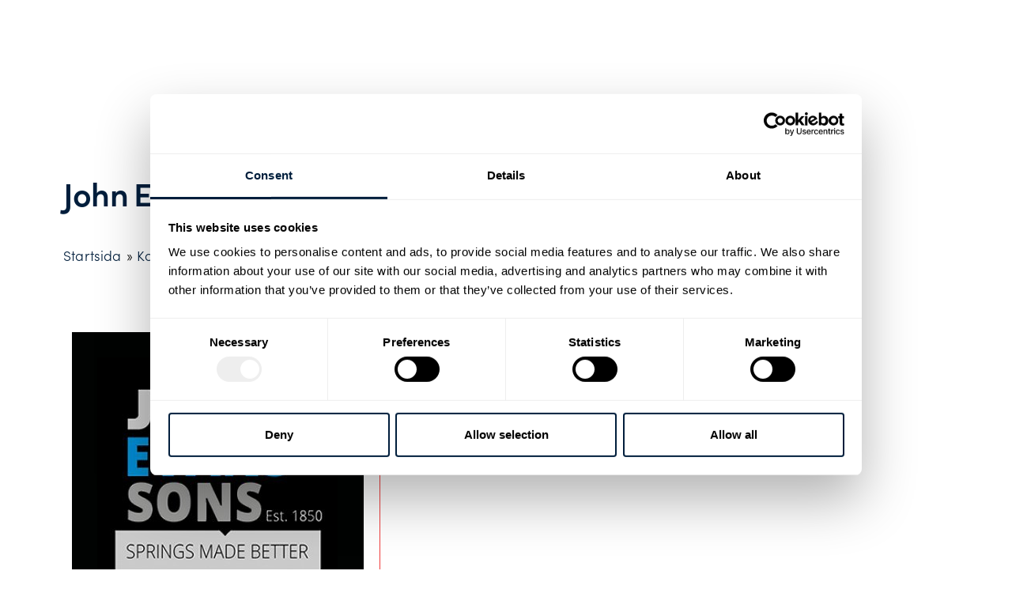

--- FILE ---
content_type: text/html; charset=UTF-8
request_url: https://www.lesjoforsab.com/sv/kontakt/john-evans-sons-inc/
body_size: 28833
content:
<!doctype html>
<html lang="sv-SE">
<head>
	<meta charset="UTF-8">
		<meta name="viewport" content="width=device-width, initial-scale=1">
	<link rel="profile" href="http://gmpg.org/xfn/11">
	<!-- <link rel="stylesheet" href="https://use.typekit.net/iuj8ven.css"> -->
	<script type="text/javascript" data-cookieconsent="ignore">
	window.dataLayer = window.dataLayer || [];

	function gtag() {
		dataLayer.push(arguments);
	}

	gtag("consent", "default", {
		ad_personalization: "denied",
		ad_storage: "denied",
		ad_user_data: "denied",
		analytics_storage: "denied",
		functionality_storage: "denied",
		personalization_storage: "denied",
		security_storage: "granted",
		wait_for_update: 500,
	});
	gtag("set", "ads_data_redaction", true);
	</script>
<script type="text/javascript" data-cookieconsent="ignore">
		(function (w, d, s, l, i) {
		w[l] = w[l] || [];
		w[l].push({'gtm.start': new Date().getTime(), event: 'gtm.js'});
		var f = d.getElementsByTagName(s)[0], j = d.createElement(s), dl = l !== 'dataLayer' ? '&l=' + l : '';
		j.async = true;
		j.src = 'https://www.googletagmanager.com/gtm.js?id=' + i + dl;
		f.parentNode.insertBefore(j, f);
	})(
		window,
		document,
		'script',
		'dataLayer',
		'GTM-TG46PCZ'
	);
</script>
<script type="text/javascript"
		id="Cookiebot"
		src="https://consent.cookiebot.com/uc.js"
		data-implementation="wp"
		data-cbid="2317b729-729a-4446-9b0e-e194152c805b"
							data-blockingmode="auto"
	></script>
<meta name='robots' content='index, follow, max-image-preview:large, max-snippet:-1, max-video-preview:-1' />
	<style>img:is([sizes="auto" i], [sizes^="auto," i]) { contain-intrinsic-size: 3000px 1500px }</style>
	<link rel='dns-prefetch' href='//fonts.googleapis.com'>
<link rel='dns-prefetch' href='//fonts.gstatic.com'>

	<!-- This site is optimized with the Yoast SEO plugin v25.6 - https://yoast.com/wordpress/plugins/seo/ -->
	<title>Lesjöfors fabriker och säljkontor - Lesjöfors - Industrial Springs and Pressings</title>
	<link rel="canonical" href="https://www.lesjoforsab.com/sv/kontakt/john-evans-sons-inc/" />
	<meta property="og:locale" content="sv_SE" />
	<meta property="og:type" content="article" />
	<meta property="og:title" content="Lesjöfors fabriker och säljkontor - Lesjöfors - Industrial Springs and Pressings" />
	<meta property="og:url" content="https://www.lesjoforsab.com/sv/kontakt/john-evans-sons-inc/" />
	<meta property="og:site_name" content="Lesjöfors - Industrial Springs and Pressings" />
	<meta property="article:modified_time" content="2022-12-20T08:45:34+00:00" />
	<meta property="og:image" content="https://www.lesjoforsab.com/wp-content/uploads/User-Uploads/General-Content/All-Stage-Images/Stagebild-CustomSprings-Spring.jpg" />
	<meta property="og:image:width" content="1920" />
	<meta property="og:image:height" content="840" />
	<meta property="og:image:type" content="image/jpeg" />
	<script type="application/ld+json" class="yoast-schema-graph">{"@context":"https://schema.org","@graph":[{"@type":"WebPage","@id":"https://www.lesjoforsab.com/sv/kontakt/john-evans-sons-inc/","url":"https://www.lesjoforsab.com/sv/kontakt/john-evans-sons-inc/","name":"Lesjöfors fabriker och säljkontor - Lesjöfors - Industrial Springs and Pressings","isPartOf":{"@id":"https://www.lesjoforsab.com/sv/#website"},"datePublished":"2022-12-20T08:21:19+00:00","dateModified":"2022-12-20T08:45:34+00:00","breadcrumb":{"@id":"https://www.lesjoforsab.com/sv/kontakt/john-evans-sons-inc/#breadcrumb"},"inLanguage":"sv-SE","potentialAction":[{"@type":"ReadAction","target":["https://www.lesjoforsab.com/sv/kontakt/john-evans-sons-inc/"]}]},{"@type":"BreadcrumbList","@id":"https://www.lesjoforsab.com/sv/kontakt/john-evans-sons-inc/#breadcrumb","itemListElement":[{"@type":"ListItem","position":1,"name":"Startsida","item":"https://www.lesjoforsab.com/sv/"},{"@type":"ListItem","position":2,"name":"Kontakter","item":"https://www.lesjoforsab.com/sv/kontakt/"},{"@type":"ListItem","position":3,"name":"John Evans&#8217; Sons, Inc."}]},{"@type":"WebSite","@id":"https://www.lesjoforsab.com/sv/#website","url":"https://www.lesjoforsab.com/sv/","name":"Lesjöfors - Industrial Springs and Pressings","description":"","publisher":{"@id":"https://www.lesjoforsab.com/sv/#organization"},"potentialAction":[{"@type":"SearchAction","target":{"@type":"EntryPoint","urlTemplate":"https://www.lesjoforsab.com/sv/?s={search_term_string}"},"query-input":{"@type":"PropertyValueSpecification","valueRequired":true,"valueName":"search_term_string"}}],"inLanguage":"sv-SE"},{"@type":"Organization","@id":"https://www.lesjoforsab.com/sv/#organization","name":"Lesjöfors AB","url":"https://www.lesjoforsab.com/sv/","logo":{"@type":"ImageObject","inLanguage":"sv-SE","@id":"https://www.lesjoforsab.com/sv/#/schema/logo/image/","url":"https://www.lesjoforsab.com/wp-content/uploads/User-Uploads/Lesjoefors-Brand/Logotypes/lesjofors-logo-without-payoff.jpg","contentUrl":"https://www.lesjoforsab.com/wp-content/uploads/User-Uploads/Lesjoefors-Brand/Logotypes/lesjofors-logo-without-payoff.jpg","width":1347,"height":378,"caption":"Lesjöfors AB"},"image":{"@id":"https://www.lesjoforsab.com/sv/#/schema/logo/image/"},"sameAs":["https://x.com/lesjoforsgroup","https://www.linkedin.com/company/lesjoforsab/","https://www.youtube.com/user/lesjoforsab"]}]}</script>
	<!-- / Yoast SEO plugin. -->


<link rel='stylesheet' id='toolset_bootstrap_4-css' href='https://www.lesjoforsab.com/wp-content/plugins/toolset-blocks/vendor/toolset/toolset-common/res/lib/bootstrap4/css/bootstrap.min.css?ver=4.5.3' media='screen' />
<link rel='stylesheet' id='wp-block-library-css' href='https://www.lesjoforsab.com/wp-includes/css/dist/block-library/style.min.css?ver=6.8.3' media='all' />
<style id='classic-theme-styles-inline-css'>
/*! This file is auto-generated */
.wp-block-button__link{color:#fff;background-color:#32373c;border-radius:9999px;box-shadow:none;text-decoration:none;padding:calc(.667em + 2px) calc(1.333em + 2px);font-size:1.125em}.wp-block-file__button{background:#32373c;color:#fff;text-decoration:none}
</style>
<link rel='stylesheet' id='mediaelement-css' href='https://www.lesjoforsab.com/wp-includes/js/mediaelement/mediaelementplayer-legacy.min.css?ver=4.2.17' media='all' />
<link rel='stylesheet' id='wp-mediaelement-css' href='https://www.lesjoforsab.com/wp-includes/js/mediaelement/wp-mediaelement.min.css?ver=6.8.3' media='all' />
<link rel='stylesheet' id='view_editor_gutenberg_frontend_assets-css' href='https://www.lesjoforsab.com/wp-content/plugins/toolset-blocks/public/css/views-frontend.css?ver=3.6.18' media='all' />
<style id='view_editor_gutenberg_frontend_assets-inline-css'>
.wpv-sort-list-dropdown.wpv-sort-list-dropdown-style-default > span.wpv-sort-list,.wpv-sort-list-dropdown.wpv-sort-list-dropdown-style-default .wpv-sort-list-item {border-color: #cdcdcd;}.wpv-sort-list-dropdown.wpv-sort-list-dropdown-style-default .wpv-sort-list-item a {color: #444;background-color: #fff;}.wpv-sort-list-dropdown.wpv-sort-list-dropdown-style-default a:hover,.wpv-sort-list-dropdown.wpv-sort-list-dropdown-style-default a:focus {color: #000;background-color: #eee;}.wpv-sort-list-dropdown.wpv-sort-list-dropdown-style-default .wpv-sort-list-item.wpv-sort-list-current a {color: #000;background-color: #eee;}
.wpv-sort-list-dropdown.wpv-sort-list-dropdown-style-default > span.wpv-sort-list,.wpv-sort-list-dropdown.wpv-sort-list-dropdown-style-default .wpv-sort-list-item {border-color: #cdcdcd;}.wpv-sort-list-dropdown.wpv-sort-list-dropdown-style-default .wpv-sort-list-item a {color: #444;background-color: #fff;}.wpv-sort-list-dropdown.wpv-sort-list-dropdown-style-default a:hover,.wpv-sort-list-dropdown.wpv-sort-list-dropdown-style-default a:focus {color: #000;background-color: #eee;}.wpv-sort-list-dropdown.wpv-sort-list-dropdown-style-default .wpv-sort-list-item.wpv-sort-list-current a {color: #000;background-color: #eee;}.wpv-sort-list-dropdown.wpv-sort-list-dropdown-style-grey > span.wpv-sort-list,.wpv-sort-list-dropdown.wpv-sort-list-dropdown-style-grey .wpv-sort-list-item {border-color: #cdcdcd;}.wpv-sort-list-dropdown.wpv-sort-list-dropdown-style-grey .wpv-sort-list-item a {color: #444;background-color: #eeeeee;}.wpv-sort-list-dropdown.wpv-sort-list-dropdown-style-grey a:hover,.wpv-sort-list-dropdown.wpv-sort-list-dropdown-style-grey a:focus {color: #000;background-color: #e5e5e5;}.wpv-sort-list-dropdown.wpv-sort-list-dropdown-style-grey .wpv-sort-list-item.wpv-sort-list-current a {color: #000;background-color: #e5e5e5;}
.wpv-sort-list-dropdown.wpv-sort-list-dropdown-style-default > span.wpv-sort-list,.wpv-sort-list-dropdown.wpv-sort-list-dropdown-style-default .wpv-sort-list-item {border-color: #cdcdcd;}.wpv-sort-list-dropdown.wpv-sort-list-dropdown-style-default .wpv-sort-list-item a {color: #444;background-color: #fff;}.wpv-sort-list-dropdown.wpv-sort-list-dropdown-style-default a:hover,.wpv-sort-list-dropdown.wpv-sort-list-dropdown-style-default a:focus {color: #000;background-color: #eee;}.wpv-sort-list-dropdown.wpv-sort-list-dropdown-style-default .wpv-sort-list-item.wpv-sort-list-current a {color: #000;background-color: #eee;}.wpv-sort-list-dropdown.wpv-sort-list-dropdown-style-grey > span.wpv-sort-list,.wpv-sort-list-dropdown.wpv-sort-list-dropdown-style-grey .wpv-sort-list-item {border-color: #cdcdcd;}.wpv-sort-list-dropdown.wpv-sort-list-dropdown-style-grey .wpv-sort-list-item a {color: #444;background-color: #eeeeee;}.wpv-sort-list-dropdown.wpv-sort-list-dropdown-style-grey a:hover,.wpv-sort-list-dropdown.wpv-sort-list-dropdown-style-grey a:focus {color: #000;background-color: #e5e5e5;}.wpv-sort-list-dropdown.wpv-sort-list-dropdown-style-grey .wpv-sort-list-item.wpv-sort-list-current a {color: #000;background-color: #e5e5e5;}.wpv-sort-list-dropdown.wpv-sort-list-dropdown-style-blue > span.wpv-sort-list,.wpv-sort-list-dropdown.wpv-sort-list-dropdown-style-blue .wpv-sort-list-item {border-color: #0099cc;}.wpv-sort-list-dropdown.wpv-sort-list-dropdown-style-blue .wpv-sort-list-item a {color: #444;background-color: #cbddeb;}.wpv-sort-list-dropdown.wpv-sort-list-dropdown-style-blue a:hover,.wpv-sort-list-dropdown.wpv-sort-list-dropdown-style-blue a:focus {color: #000;background-color: #95bedd;}.wpv-sort-list-dropdown.wpv-sort-list-dropdown-style-blue .wpv-sort-list-item.wpv-sort-list-current a {color: #000;background-color: #95bedd;}
</style>
<style id='global-styles-inline-css'>
:root{--wp--preset--aspect-ratio--square: 1;--wp--preset--aspect-ratio--4-3: 4/3;--wp--preset--aspect-ratio--3-4: 3/4;--wp--preset--aspect-ratio--3-2: 3/2;--wp--preset--aspect-ratio--2-3: 2/3;--wp--preset--aspect-ratio--16-9: 16/9;--wp--preset--aspect-ratio--9-16: 9/16;--wp--preset--color--black: #000000;--wp--preset--color--cyan-bluish-gray: #abb8c3;--wp--preset--color--white: #ffffff;--wp--preset--color--pale-pink: #f78da7;--wp--preset--color--vivid-red: #cf2e2e;--wp--preset--color--luminous-vivid-orange: #ff6900;--wp--preset--color--luminous-vivid-amber: #fcb900;--wp--preset--color--light-green-cyan: #7bdcb5;--wp--preset--color--vivid-green-cyan: #00d084;--wp--preset--color--pale-cyan-blue: #8ed1fc;--wp--preset--color--vivid-cyan-blue: #0693e3;--wp--preset--color--vivid-purple: #9b51e0;--wp--preset--gradient--vivid-cyan-blue-to-vivid-purple: linear-gradient(135deg,rgba(6,147,227,1) 0%,rgb(155,81,224) 100%);--wp--preset--gradient--light-green-cyan-to-vivid-green-cyan: linear-gradient(135deg,rgb(122,220,180) 0%,rgb(0,208,130) 100%);--wp--preset--gradient--luminous-vivid-amber-to-luminous-vivid-orange: linear-gradient(135deg,rgba(252,185,0,1) 0%,rgba(255,105,0,1) 100%);--wp--preset--gradient--luminous-vivid-orange-to-vivid-red: linear-gradient(135deg,rgba(255,105,0,1) 0%,rgb(207,46,46) 100%);--wp--preset--gradient--very-light-gray-to-cyan-bluish-gray: linear-gradient(135deg,rgb(238,238,238) 0%,rgb(169,184,195) 100%);--wp--preset--gradient--cool-to-warm-spectrum: linear-gradient(135deg,rgb(74,234,220) 0%,rgb(151,120,209) 20%,rgb(207,42,186) 40%,rgb(238,44,130) 60%,rgb(251,105,98) 80%,rgb(254,248,76) 100%);--wp--preset--gradient--blush-light-purple: linear-gradient(135deg,rgb(255,206,236) 0%,rgb(152,150,240) 100%);--wp--preset--gradient--blush-bordeaux: linear-gradient(135deg,rgb(254,205,165) 0%,rgb(254,45,45) 50%,rgb(107,0,62) 100%);--wp--preset--gradient--luminous-dusk: linear-gradient(135deg,rgb(255,203,112) 0%,rgb(199,81,192) 50%,rgb(65,88,208) 100%);--wp--preset--gradient--pale-ocean: linear-gradient(135deg,rgb(255,245,203) 0%,rgb(182,227,212) 50%,rgb(51,167,181) 100%);--wp--preset--gradient--electric-grass: linear-gradient(135deg,rgb(202,248,128) 0%,rgb(113,206,126) 100%);--wp--preset--gradient--midnight: linear-gradient(135deg,rgb(2,3,129) 0%,rgb(40,116,252) 100%);--wp--preset--font-size--small: 13px;--wp--preset--font-size--medium: 20px;--wp--preset--font-size--large: 36px;--wp--preset--font-size--x-large: 42px;--wp--preset--spacing--20: 0.44rem;--wp--preset--spacing--30: 0.67rem;--wp--preset--spacing--40: 1rem;--wp--preset--spacing--50: 1.5rem;--wp--preset--spacing--60: 2.25rem;--wp--preset--spacing--70: 3.38rem;--wp--preset--spacing--80: 5.06rem;--wp--preset--shadow--natural: 6px 6px 9px rgba(0, 0, 0, 0.2);--wp--preset--shadow--deep: 12px 12px 50px rgba(0, 0, 0, 0.4);--wp--preset--shadow--sharp: 6px 6px 0px rgba(0, 0, 0, 0.2);--wp--preset--shadow--outlined: 6px 6px 0px -3px rgba(255, 255, 255, 1), 6px 6px rgba(0, 0, 0, 1);--wp--preset--shadow--crisp: 6px 6px 0px rgba(0, 0, 0, 1);}:where(.is-layout-flex){gap: 0.5em;}:where(.is-layout-grid){gap: 0.5em;}body .is-layout-flex{display: flex;}.is-layout-flex{flex-wrap: wrap;align-items: center;}.is-layout-flex > :is(*, div){margin: 0;}body .is-layout-grid{display: grid;}.is-layout-grid > :is(*, div){margin: 0;}:where(.wp-block-columns.is-layout-flex){gap: 2em;}:where(.wp-block-columns.is-layout-grid){gap: 2em;}:where(.wp-block-post-template.is-layout-flex){gap: 1.25em;}:where(.wp-block-post-template.is-layout-grid){gap: 1.25em;}.has-black-color{color: var(--wp--preset--color--black) !important;}.has-cyan-bluish-gray-color{color: var(--wp--preset--color--cyan-bluish-gray) !important;}.has-white-color{color: var(--wp--preset--color--white) !important;}.has-pale-pink-color{color: var(--wp--preset--color--pale-pink) !important;}.has-vivid-red-color{color: var(--wp--preset--color--vivid-red) !important;}.has-luminous-vivid-orange-color{color: var(--wp--preset--color--luminous-vivid-orange) !important;}.has-luminous-vivid-amber-color{color: var(--wp--preset--color--luminous-vivid-amber) !important;}.has-light-green-cyan-color{color: var(--wp--preset--color--light-green-cyan) !important;}.has-vivid-green-cyan-color{color: var(--wp--preset--color--vivid-green-cyan) !important;}.has-pale-cyan-blue-color{color: var(--wp--preset--color--pale-cyan-blue) !important;}.has-vivid-cyan-blue-color{color: var(--wp--preset--color--vivid-cyan-blue) !important;}.has-vivid-purple-color{color: var(--wp--preset--color--vivid-purple) !important;}.has-black-background-color{background-color: var(--wp--preset--color--black) !important;}.has-cyan-bluish-gray-background-color{background-color: var(--wp--preset--color--cyan-bluish-gray) !important;}.has-white-background-color{background-color: var(--wp--preset--color--white) !important;}.has-pale-pink-background-color{background-color: var(--wp--preset--color--pale-pink) !important;}.has-vivid-red-background-color{background-color: var(--wp--preset--color--vivid-red) !important;}.has-luminous-vivid-orange-background-color{background-color: var(--wp--preset--color--luminous-vivid-orange) !important;}.has-luminous-vivid-amber-background-color{background-color: var(--wp--preset--color--luminous-vivid-amber) !important;}.has-light-green-cyan-background-color{background-color: var(--wp--preset--color--light-green-cyan) !important;}.has-vivid-green-cyan-background-color{background-color: var(--wp--preset--color--vivid-green-cyan) !important;}.has-pale-cyan-blue-background-color{background-color: var(--wp--preset--color--pale-cyan-blue) !important;}.has-vivid-cyan-blue-background-color{background-color: var(--wp--preset--color--vivid-cyan-blue) !important;}.has-vivid-purple-background-color{background-color: var(--wp--preset--color--vivid-purple) !important;}.has-black-border-color{border-color: var(--wp--preset--color--black) !important;}.has-cyan-bluish-gray-border-color{border-color: var(--wp--preset--color--cyan-bluish-gray) !important;}.has-white-border-color{border-color: var(--wp--preset--color--white) !important;}.has-pale-pink-border-color{border-color: var(--wp--preset--color--pale-pink) !important;}.has-vivid-red-border-color{border-color: var(--wp--preset--color--vivid-red) !important;}.has-luminous-vivid-orange-border-color{border-color: var(--wp--preset--color--luminous-vivid-orange) !important;}.has-luminous-vivid-amber-border-color{border-color: var(--wp--preset--color--luminous-vivid-amber) !important;}.has-light-green-cyan-border-color{border-color: var(--wp--preset--color--light-green-cyan) !important;}.has-vivid-green-cyan-border-color{border-color: var(--wp--preset--color--vivid-green-cyan) !important;}.has-pale-cyan-blue-border-color{border-color: var(--wp--preset--color--pale-cyan-blue) !important;}.has-vivid-cyan-blue-border-color{border-color: var(--wp--preset--color--vivid-cyan-blue) !important;}.has-vivid-purple-border-color{border-color: var(--wp--preset--color--vivid-purple) !important;}.has-vivid-cyan-blue-to-vivid-purple-gradient-background{background: var(--wp--preset--gradient--vivid-cyan-blue-to-vivid-purple) !important;}.has-light-green-cyan-to-vivid-green-cyan-gradient-background{background: var(--wp--preset--gradient--light-green-cyan-to-vivid-green-cyan) !important;}.has-luminous-vivid-amber-to-luminous-vivid-orange-gradient-background{background: var(--wp--preset--gradient--luminous-vivid-amber-to-luminous-vivid-orange) !important;}.has-luminous-vivid-orange-to-vivid-red-gradient-background{background: var(--wp--preset--gradient--luminous-vivid-orange-to-vivid-red) !important;}.has-very-light-gray-to-cyan-bluish-gray-gradient-background{background: var(--wp--preset--gradient--very-light-gray-to-cyan-bluish-gray) !important;}.has-cool-to-warm-spectrum-gradient-background{background: var(--wp--preset--gradient--cool-to-warm-spectrum) !important;}.has-blush-light-purple-gradient-background{background: var(--wp--preset--gradient--blush-light-purple) !important;}.has-blush-bordeaux-gradient-background{background: var(--wp--preset--gradient--blush-bordeaux) !important;}.has-luminous-dusk-gradient-background{background: var(--wp--preset--gradient--luminous-dusk) !important;}.has-pale-ocean-gradient-background{background: var(--wp--preset--gradient--pale-ocean) !important;}.has-electric-grass-gradient-background{background: var(--wp--preset--gradient--electric-grass) !important;}.has-midnight-gradient-background{background: var(--wp--preset--gradient--midnight) !important;}.has-small-font-size{font-size: var(--wp--preset--font-size--small) !important;}.has-medium-font-size{font-size: var(--wp--preset--font-size--medium) !important;}.has-large-font-size{font-size: var(--wp--preset--font-size--large) !important;}.has-x-large-font-size{font-size: var(--wp--preset--font-size--x-large) !important;}
:where(.wp-block-post-template.is-layout-flex){gap: 1.25em;}:where(.wp-block-post-template.is-layout-grid){gap: 1.25em;}
:where(.wp-block-columns.is-layout-flex){gap: 2em;}:where(.wp-block-columns.is-layout-grid){gap: 2em;}
:root :where(.wp-block-pullquote){font-size: 1.5em;line-height: 1.6;}
</style>
<link rel='stylesheet' id='wpml-legacy-dropdown-click-0-css' href='https://www.lesjoforsab.com/wp-content/plugins/sitepress-multilingual-cms/templates/language-switchers/legacy-dropdown-click/style.min.css?ver=1' media='all' />
<style id='wpml-legacy-dropdown-click-0-inline-css'>
.wpml-ls-statics-shortcode_actions{background-color:#ffffff;}.wpml-ls-statics-shortcode_actions, .wpml-ls-statics-shortcode_actions .wpml-ls-sub-menu, .wpml-ls-statics-shortcode_actions a {border-color:#ffffff;}
</style>
<link rel='stylesheet' id='hello-elementor-child-style-css' href='https://www.lesjoforsab.com/wp-content/themes/lesjofors-child/style.css?ver=1712214383' media='all' />
<link rel='stylesheet' id='hello-elementor-css' href='https://www.lesjoforsab.com/wp-content/themes/hello-elementor/style.min.css?ver=2.6.1' media='all' />
<link rel='stylesheet' id='hello-elementor-theme-style-css' href='https://www.lesjoforsab.com/wp-content/themes/hello-elementor/theme.min.css?ver=2.6.1' media='all' />
<link rel='stylesheet' id='elementor-frontend-css' href='https://www.lesjoforsab.com/wp-content/plugins/elementor/assets/css/frontend.min.css?ver=3.30.4' media='all' />
<link rel='stylesheet' id='widget-image-css' href='https://www.lesjoforsab.com/wp-content/plugins/elementor/assets/css/widget-image.min.css?ver=3.30.4' media='all' />
<link rel='stylesheet' id='swiper-css' href='https://www.lesjoforsab.com/wp-content/plugins/elementor/assets/lib/swiper/v8/css/swiper.min.css?ver=8.4.5' media='all' />
<link rel='stylesheet' id='e-swiper-css' href='https://www.lesjoforsab.com/wp-content/plugins/elementor/assets/css/conditionals/e-swiper.min.css?ver=3.30.4' media='all' />
<link rel='stylesheet' id='widget-search-form-css' href='https://www.lesjoforsab.com/wp-content/plugins/elementor-pro/assets/css/widget-search-form.min.css?ver=3.30.1' media='all' />
<link rel='stylesheet' id='elementor-icons-shared-0-css' href='https://www.lesjoforsab.com/wp-content/plugins/elementor/assets/lib/font-awesome/css/fontawesome.min.css?ver=5.15.3' media='all' />
<link rel='stylesheet' id='elementor-icons-fa-solid-css' href='https://www.lesjoforsab.com/wp-content/plugins/elementor/assets/lib/font-awesome/css/solid.min.css?ver=5.15.3' media='all' />
<link rel='stylesheet' id='e-sticky-css' href='https://www.lesjoforsab.com/wp-content/plugins/elementor-pro/assets/css/modules/sticky.min.css?ver=3.30.1' media='all' />
<link rel='stylesheet' id='e-animation-fadeIn-css' href='https://www.lesjoforsab.com/wp-content/plugins/elementor/assets/lib/animations/styles/fadeIn.min.css?ver=3.30.4' media='all' />
<link rel='stylesheet' id='widget-heading-css' href='https://www.lesjoforsab.com/wp-content/plugins/elementor/assets/css/widget-heading.min.css?ver=3.30.4' media='all' />
<link rel='stylesheet' id='widget-nav-menu-css' href='https://www.lesjoforsab.com/wp-content/plugins/elementor-pro/assets/css/widget-nav-menu.min.css?ver=3.30.1' media='all' />
<link rel='stylesheet' id='widget-social-icons-css' href='https://www.lesjoforsab.com/wp-content/plugins/elementor/assets/css/widget-social-icons.min.css?ver=3.30.4' media='all' />
<link rel='stylesheet' id='e-apple-webkit-css' href='https://www.lesjoforsab.com/wp-content/plugins/elementor/assets/css/conditionals/apple-webkit.min.css?ver=3.30.4' media='all' />
<link rel='stylesheet' id='widget-breadcrumbs-css' href='https://www.lesjoforsab.com/wp-content/plugins/elementor-pro/assets/css/widget-breadcrumbs.min.css?ver=3.30.1' media='all' />
<link rel='stylesheet' id='widget-gallery-css' href='https://www.lesjoforsab.com/wp-content/plugins/elementor-pro/assets/css/widget-gallery.min.css?ver=3.30.1' media='all' />
<link rel='stylesheet' id='elementor-gallery-css' href='https://www.lesjoforsab.com/wp-content/plugins/elementor/assets/lib/e-gallery/css/e-gallery.min.css?ver=1.2.0' media='all' />
<link rel='stylesheet' id='e-transitions-css' href='https://www.lesjoforsab.com/wp-content/plugins/elementor-pro/assets/css/conditionals/transitions.min.css?ver=3.30.1' media='all' />
<link rel='stylesheet' id='elementor-icons-css' href='https://www.lesjoforsab.com/wp-content/plugins/elementor/assets/lib/eicons/css/elementor-icons.min.css?ver=5.43.0' media='all' />
<link rel='stylesheet' id='elementor-post-22345-css' href='https://www.lesjoforsab.com/wp-content/uploads/elementor/css/post-22345.css?ver=1756737339' media='all' />
<link rel='stylesheet' id='elementor-post-9360-css' href='https://www.lesjoforsab.com/wp-content/uploads/elementor/css/post-9360.css?ver=1756737489' media='all' />
<link rel='stylesheet' id='elementor-post-7431-css' href='https://www.lesjoforsab.com/wp-content/uploads/elementor/css/post-7431.css?ver=1756737489' media='all' />
<link rel='stylesheet' id='elementor-post-9354-css' href='https://www.lesjoforsab.com/wp-content/uploads/elementor/css/post-9354.css?ver=1756740827' media='all' />
<link rel='stylesheet' id='popup-maker-site-css' href='//www.lesjoforsab.com/wp-content/uploads/pum/pum-site-styles.css?generated=1758704445&#038;ver=1.20.5' media='all' />
<link rel='stylesheet' id='elementor-icons-fa-brands-css' href='https://www.lesjoforsab.com/wp-content/plugins/elementor/assets/lib/font-awesome/css/brands.min.css?ver=5.15.3' media='all' />
<script src="https://www.lesjoforsab.com/wp-content/plugins/toolset-blocks/vendor/toolset/common-es/public/toolset-common-es-frontend.js?ver=174000" id="toolset-common-es-frontend-js"></script>
<script id="wpml-cookie-js-extra">
var wpml_cookies = {"wp-wpml_current_language":{"value":"sv","expires":1,"path":"\/"}};
var wpml_cookies = {"wp-wpml_current_language":{"value":"sv","expires":1,"path":"\/"}};
</script>
<script src="https://www.lesjoforsab.com/wp-content/plugins/sitepress-multilingual-cms/res/js/cookies/language-cookie.js?ver=476000" id="wpml-cookie-js" defer data-wp-strategy="defer"></script>
<script src="https://www.lesjoforsab.com/wp-includes/js/jquery/jquery.min.js?ver=3.7.1" id="jquery-core-js"></script>
<script src="https://www.lesjoforsab.com/wp-includes/js/jquery/jquery-migrate.min.js?ver=3.4.1" id="jquery-migrate-js"></script>
<script src="https://www.lesjoforsab.com/wp-content/plugins/sitepress-multilingual-cms/templates/language-switchers/legacy-dropdown-click/script.min.js?ver=1" id="wpml-legacy-dropdown-click-0-js"></script>
<link rel="https://api.w.org/" href="https://www.lesjoforsab.com/sv/wp-json/" /><link rel="alternate" title="JSON" type="application/json" href="https://www.lesjoforsab.com/sv/wp-json/wp/v2/locations/62372" /><meta name="generator" content="WPML ver:4.7.6 stt:59,12,1,65,18,3,31,38,10,50;" />

<style data-eae-name="wc8Tf_QLtlp8__Lh47__">.__eae_cssd, .wc8Tf_QLtlp8__Lh47__ {unicode-bidi: bidi-override;direction: rtl;}</style>

<script> var __eae_open = function (str) { document.location.href = __eae_decode(str); }; var __eae_decode = function (str) { return str.replace(/[a-zA-Z]/g, function(c) { return String.fromCharCode( (c <= "Z" ? 90 : 122) >= (c = c.charCodeAt(0) + 13) ? c : c - 26 ); }); }; var __eae_decode_emails = function () { var __eae_emails = document.querySelectorAll(".__eae_r13"); for (var i = 0; i < __eae_emails.length; i++) { __eae_emails[i].textContent = __eae_decode(__eae_emails[i].textContent); } }; if (document.readyState !== "loading") { __eae_decode_emails(); } else if (document.addEventListener) { document.addEventListener("DOMContentLoaded", __eae_decode_emails); } else { document.attachEvent("onreadystatechange", function () { if (document.readyState !== "loading") __eae_decode_emails(); }); } var ZR8akUX_DyvXjr__y4L = function (str) { var r = function (a, d) { var map = "!\"#$%&'()*+,-./0123456789:;<=>?@ABCDEFGHIJKLMNOPQRSTUVWXYZ[\\]^_`abcdefghijklmnopqrstuvwxyz{|}~"; for (var i = 0; i < a.length; i++) { var pos = map.indexOf(a[i]); d += pos >= 0 ? map[(pos + 47) % 94] : a[i]; } return d; }; window.location.href = r(str, ""); }; document.addEventListener("copy", function (event) { if ( NodeList.prototype.forEach === undefined || Array.from === undefined || String.prototype.normalize === undefined || ! event.clipboardData ) { return; } var encoded = []; var copiedText = window.getSelection().toString().trim(); document.querySelectorAll( "." + document.querySelector("style[data-eae-name]").dataset.eaeName ).forEach(function (item) { encoded.push(item.innerText.trim()); }); if (! encoded.length) { return; } encoded.filter(function (value, index, self) { return self.indexOf(value) === index; }).map(function (item) { return { original: new RegExp(item.replace(/[-\/\\^$*+?.()|[\]{}]/g, "\\$&"), "ig"), reverse: Array.from(item.normalize("NFC")) .reverse() .join('') .replace(/[()]/g, "__eae__") }; }).forEach(function (item) { copiedText = copiedText.replace( item.original, item.reverse.replace("__eae__", "(").replace("__eae__", ")") ) }); event.clipboardData.setData("text/plain", copiedText); event.preventDefault(); }); </script>
<!-- Global site tag (gtag.js) - Google Analytics 
<script async src="https://www.googletagmanager.com/gtag/js?id=UA-54858010-1"></script>
<script>
  window.dataLayer = window.dataLayer || [];
  function gtag(){dataLayer.push(arguments);}
  gtag('js', new Date());

  gtag('config', 'UA-54858010-1');
</script>--> 
    <script> 
        jQuery(function($) { 
            $('.mobile-menu-icon').click(function() { 
                $("#primary-mega-menu").find('.menu').toggleClass('responsive'); 
                $(".mobile-menu-icon").find('.fa').toggleClass('fa-bars fa-times')
                $('.has-mega-menu').removeClass('addhover');
            }); 
        }); 
    </script> 
     
    <script> 
        jQuery(function($) { 
            $(document).on('click', '.back-step', function() { // Attach to future elements
               $('.has-mega-menu').removeClass('addhover');

            });
        }); 
    </script> 
     
    <script> 
            jQuery(function($) { 
                // var width = $(window).width();
                //     if (width <= 1170) {
                //         $('.has-mega-menu').click(function() { 
                //         console.log('Hewllo');
                //         $(this).addClass('addhover'); 
                //         }); 
                //     } 
                $('.has-mega-menu').click(function() { 
                    if ( $('.menu').hasClass('responsive') ) {
                        $(this).addClass('addhover'); 
                    }
                    else{setTimeout(openMegaMenu, 500);}
                }); 
            });    
    </script> 
     
    <script> 
            jQuery(function($) { 
                var isIE11 = !!navigator.userAgent.match(/Trident.*rv\:11\./);
                if (isIE11 == true){
                    $('.mega-menu-column ul').removeClass('sub-menu');
                };
            });    
    </script> 
    <meta name="generator" content="Elementor 3.30.4; features: additional_custom_breakpoints; settings: css_print_method-external, google_font-enabled, font_display-auto">
<style>
	
	/*mobile fix*/
	 .elementor-location-header > .elementor-section-wrap > .elementor-section{
    width: 100% !important;
		}
	.pum-container.popmake{
	background-color: #001E3C;
    border: none;
    min-height: 100vh;
    top: 0 !important;
		display: flex !Important;
		flex-direction: column;
    justify-content: center;
		max-width: 650px !important;
    right: 0;
    left: unset !important;
		padding:0 40px;
		opacity: 1 !important;
	}
	
	.pum-container.popmake a{
		font-weight:700 !important;
		color: #F03C3C !important;
	}
	
	.pum-container.popmake .pum-content.popmake-content{
		padding: 40px 0;
	}
	
	.pum-container.popmake .pum-close.popmake-close{
	    top: 20px;
    right: 20px;
	}
	
	.pum-container.popmake .debug{
		display:none;
	}
	
	.pum-container.popmake .gdpr-box{
		display:flex;
		flex-direction: row;
			align-items: center;
	}
	
		.pum-container.popmake .gdpr-box label{
		margin:0;
	}
	
	.pum-container.popmake input[type="checkbox"] {
			margin-right: 10px;
	}
	
		.pum-container.popmake input[type="submit"] {
			border-radius: 5.25rem;
border: 2px solid  #F03C3C;
		    line-height: 1;
			color:#F03C3C !important;
			padding: 0.625rem 2.5rem !important;
			margin-top:20px;
	}
	
	.pum-container.popmake input[type="submit"]:hover {
			color:white !important;
		background:#F03C3C !important;
	}

	
	.pum-container.popmake p,.pum-container.popmake h2,.pum-container.popmake input[type="checkbox"] + label {
		color: white !important;
	}
	
.form-group {
  position: relative;
}

.form-group .palceholder{
    position: absolute;
    top: 10px;
    left: 8px;
    color: #b1b1b1;
    /*display: none;*/
 }

.form-group .star{
color:#F03C3C;
 }

.form-group .label {
    font-weight: normal;
    color: #b1b1b1;
 }

#global-contact-form input {
  height: 2.5rem;
  padding: 0.5rem 1rem;
}

#global-contact-form textarea {
  min-height: 8rem;
  padding: 0.5rem 1rem;
}

</style>
<style>
	#monobrand #primary-mega-menu ul.menu  > li > a{
		font-size:1rem;
	}
	#monobrand .wpml-elementor-ls a{
		padding-bottom:13px;
	}
	.wpml-ls-legacy-dropdown-click a span{
		font-size:1rem;
	}
	
	/*map*/
	#monobrand #wpsl-result-list li p{
		color: white;
	}
	#monobrand #wpsl-wrap{
		display: grid;
    grid-template-columns: repeat(5, 1fr);
    grid-template-rows: repeat(5, 200px);
    grid-column-gap: 10px;
    grid-row-gap: 0px;
	}
		#monobrand .wpsl-search{
	grid-area: 2 / 1 / 3 / 3;
			width:100%;
			 background-color: rgba(240, 240, 238, 0.05);
    margin-bottom: 0;
    color: white;
	}
	
		#monobrand #wpsl-gmap{
		grid-area: 1 / 3 / 6 / 6;
			width:100%;
			height:100% !important;
	}
	
	#monobrand #wpsl-result-list{
		grid-area: 3 / 1 / 6 / 3;
		width:100%;
	}
	@media (max-width: 768px){
		#monobrand #wpsl-wrap{
    grid-template-rows: repeat(5, 280px);
			    grid-row-gap: 10px;
	}
			#monobrand .wpsl-search{
			grid-area: 1 / 1 / 2 / 6;
		}
			#monobrand #wpsl-gmap{
			grid-area: 2 / 1 / 4 / 6;
		}
			#monobrand #wpsl-result-list{
			grid-area: 4 / 1 / 6 / 6;
		}
	}

	#monobrand #wpsl-stores a,
	#monobrand .wpsl-info-window a{
	color: var( --e-global-color-83bc780 ) !important;		
	}
	
	#monobrand .wpsl-direction-wrap {
		display:none;
	}
	
	#monobrand .wpsl-store-location strong a{
		font-weight:700;
	}
	
		#monobrand #wpsl-stores{
		background-color: rgba(240, 240, 238, 0.05);
			height: 100% !important;
	}
	
	#monobrand #wpsl-search-wrap{
		border-bottom:1px dotted #ccc;
		padding-bottom:20px;
	}
	
	#monobrand #wpsl-search-wrap form{
	display:flex;
		flex-direction: column;
		gap: 10px;
	}
	
	
	
	#monobrand #wpsl-wrap #wpsl-result-list li{
		padding:0;
		margin: 20px 10px;
		padding-bottom: 20px;
	}
	
	#monobrand #wpsl-search-input{
		background-color: rgba(240, 240, 238, 0.1);
    border: 0;
		color:white;
	}
	
	#monobrand #wpsl-search-wrap div label{
		white-space: nowrap;
	}
	#monobrand .wpsl-dropdown{
		background-color: rgba(240, 240, 238, 0.1);
    border: 0;
	}
	
	#monobrand .wpsl-dropdown .wpsl-selected-item, .wpsl-dropdown li{
		color:white;
	}
	
	#monobrand #wpsl-search-btn{
		border:0;
		background-image: none;
		color: white;
		background-color: rgba(240, 240, 238, 0.4);
		border-radius: 0.125rem;
    padding-left: 1.75rem;
    padding-right: 1.75rem;
	}
	
	#monobrand .wpsl-dropdown.wpsl-active ul li{
		color:black;
	}
	    

	/*---map-end--*/
	.decorator::after{
	content: "";
  background: #F03C3C;
  position: absolute;
  bottom: -20px;
  left: 0;
	height: 4px;
  width: 178px;
	}
	
	.decorator.blue::after{
  background: #5078C8;
	}
	
	.decorator.centered::after{
		left: calc(50% - 75px);
	}
	
	#monobrand .select2-dropdown{
		z-index:111111111051;
	}
	
	#monobrand .select2-selection.select2-selection--single{
		height: 40px;
	}
	
	#monobrand .select2-selection__rendered{
		padding-top:4px;
	}
	
	#monobrand .select2-selection__arrow{
		top:5px;
	}
	
	/*@media (min-width:1140px){
		.jet-hor-timeline--scroll-bar .jet-hor-timeline-track{
		overflow-x:visible;
		}
	}*/
	
	.timeline-container .e-con-inner:before{
		content: "";
    background: #5078C8;
    position: absolute;
    bottom: calc(50% - 1px);
    left: 0;
    height: 2px;
    width: 100%;
    transform: translate(-50%, 0px);
    overflow: visible;
		top:98px;
	}
	.timeline-container .e-con-inner:after{
	    content: "";
    background: #5078C8;
    position: absolute;
    bottom: calc(50% - 1px);
    left: 50%;
    height: 2px;
    width: calc(100vw / 2);
		top:98px;
	}
	
	.jet-hor-timeline-list.jet-hor-timeline-list--middle::before{
   content: "";
    background: #5078C8;
    position: absolute;
    bottom: calc(50% - 1px);
    left: 0;
    height: 2px;
    width: 100%;
    transform: translate(-50%, 0px);
	}
	.jet-hor-timeline-list.jet-hor-timeline-list--middle::after{
  content: "";
    background: #5078C8;
    position: absolute;
    bottom: calc(50% - 1px);
    left: 50%;
    height: 2px;
    width: calc(100vw / 2);
	}
	
	#monobrand .jet-hor-timeline-list.jet-hor-timeline-list--bottom .jet-hor-timeline-item:last-of-type{
		opacity:0.5;
	}
	
	#monobrand .jet-hor-timeline-item__card-title{
		font-size:2rem;
		color:#5078C8;
	}
	
	
	/*temporary -> already in repo*/
	.ljf-slider-style .custom.tparrows {
  background: transparent !important;
  border: 1px solid #f03c3c;
  border-radius: 100%;
  font-family: 'Sofia W05 Semi Bold', sans-serif !important;
  font-size: 1.1rem; }
  .ljf-slider-style .custom.tparrows::before {
    color: #f03c3c !important;
    font-family: 'Sofia W05 Semi Bold', sans-serif !important;
    line-height: 2.4 !important;
    font-size: 1.1rem; }
  .ljf-slider-style .custom.tparrows.rs-touchhover {
    background-color: #f03c3c !important; }
    .ljf-slider-style .custom.tparrows.rs-touchhover::before {
      color: white !important; }
</style>
<link href="/wp-content/themes/lesjofors-child/assets/select2js/select2.min.css" rel="stylesheet" />
<script src="/wp-content/themes/lesjofors-child/assets/select2js/select2.min.js"></script>
<style>
	#monobrand .elementor-location-footer .footer-information .left-border{
		border-left: none;
	}
	
	#monobrand .footer-information{
		padding-top: 20px;
	}
	
 #monobrand .elementor-location-footer h4::after {
    content: "";
    background: #F03C3C;
    position: absolute;
    bottom: -0px;
    left: 0;
    height: 4px;
    width: 178px;
}
	#monobrand .elementor-location-footer p{
		    margin-bottom: 1.2rem;
    margin-top: 1.2rem;

	}
	
	#monobrand .elementor-location-footer .elementor-button-wrapper{
		margin-bottom: 1.5rem
	}
	
	#monobrand .elementor-location-footer .elementor-button-wrapper .elementor-button{
		padding: 0.45rem 2.5rem 0.6rem 2.5rem;
		color: #0b304d;
		border: 1px solid #f03c3c;
    border-radius: 3.125rem;
	}
	
	#monobrand .elementor-location-footer .elementor-button-wrapper .elementor-button:hover{
		background-color: #f03c3c;
    color: #fff;
	}

	
	#monobrand .elementor-location-footer .elementor-button-wrapper .elementor-button:hover{
		color: white;
	}
	
	#monobrand .elementor-location-footer .red-font .elementor-button-wrapper .elementor-button{
		color: #f03c3c;
	}
	
	#monobrand .elementor-location-footer .red-font .elementor-button-wrapper .elementor-button:hover{
		color: white;
	}

	#monobrand .footer-menu .elementor-nav-menu--main .elementor-nav-menu a{
		padding-left:10px;
	}
	
</style>
<script>
	jQuery(document).ready(function() {
 let heading = document.querySelector("#impressions-heading");
 let gallery = document.querySelector("#gallery .elementor-gallery__container");
	
	if (gallery.children.length) {
    heading.style.display = "block";
}
		
});

</script>
<style>
	/* top gallery */
	#monobrand .mono-products-gallery .e-gallery-grid:not(.e-gallery--animated){
		display: grid;
    grid-template-columns: repeat(8, 1fr);
		gap:10px;
	}
	
	#monobrand .elementor-gallery__container.e-gallery-container.e-gallery-grid.e-gallery--animated{
			display: grid;
		gap:10px;
	}

	#monobrand .mono-products-gallery .elementor-gallery__container a{
		width: 100% !important;
		margin-bottom:0;
	}
	#monobrand .mono-products-gallery .elementor-gallery__container a:hover{
	border: 1px solid #f03c3c;
	}
	
	#monobrand .mono-products-gallery .elementor-gallery__container a:first-of-type{
		grid-column: 2 / 8;
		border: none;
	}
	#monobrand .mono-products-gallery .elementor-gallery__container a:nth-child(2){
		grid-column-start: 1;
	}
	
	#monobrand .mono-products-gallery .elementor-gallery__container a:nth-child(3n-1){
		margin:0 !important;
	}
	
	#monobrand .mono-products-gallery .elementor-gallery__container a:nth-child(3n){
		margin-right: 0 !important;
    margin-left: 0 !important;
	}
	
	#monobrand .mono-products-gallery .elementor-gallery__container a:nth-child(3n+4){
		margin-left: 0 !important;
	}
	
	@media screen and (max-width: 767px){
		#monobrand .mono-products-gallery .e-gallery-grid:not(.e-gallery--animated){
    grid-template-columns: repeat(4, 1fr);
	}
			#monobrand .mono-products-gallery .elementor-gallery__container a:first-of-type{
		grid-column: 1 / 5;
		border: none;
	}
	}

	/* related products slider */
		#monobrand .listing-border-grid-element-slider,
	#monobrand .listing-border-grid-wrapper-slider{
		border:none;
	}
	
	#monobrand .flexible-tiles .shrink-margin{
		border-top: 1px solid #e5eaef;
		border-left: 1px solid #e5eaef;
		border-right: 1px solid #e5eaef;
	}
	
	#monobrand .flexible-tiles .shrink-image{
		background-size: contain !important;
	}
	
	#monobrand .flexible-tiles.listing-border-grid-element-slider > div{
		padding:0 !important;
	}
	
	#monobrand .flexible-tiles.listing-border-grid-element-slider div.blend-in{
		display:none
	}
	
	#monobrand .flexible-tiles.listing-border-grid-element-slider h2{
		display: grid;
    grid-template-columns: 1fr auto;
	}
	#monobrand .flexible-tiles.listing-border-grid-element-slider h2::after{
	content: '\00A0→';
    color: #f03c3c;
    padding-right: 8px;
	}
	
	#monobrand .flexible-tiles-container {
    display: grid;
    grid-template-columns: repeat(3, 1fr);
    column-gap: 15px;
}
	@media screen and (max-width: 1024px){
#monobrand .flexible-tiles-container {
    grid-template-columns: repeat(2, 1fr);
		}}
	
	@media screen and (max-width: 568px){
#monobrand .flexible-tiles-container {
    grid-template-columns: repeat(1, 1fr);
		}}
	
	#monobrand .wpv-filter-next-link, #monobrand .wpv-filter-previous-link{
		border: none;
    width: 100%;
    height: 100%;
    padding: 16px 20px;
    background-image: url(/wp-content/uploads/User-Uploads/General-Content/Customized-Icons/arrow-blue.svg);
    background-size: 20px;
    background-repeat: no-repeat;
    background-position: center;
	}
	
	#monobrand .pagination{
		gap:5px;
		    position: absolute;
    top: -80px;
    right: 0;
	}
	#monobrand .pagination .page-item{
		border-radius:50%;
	}

	/* Main Area with Buttons */
	#monobrand .add-arrow-before::before,
	#monobrand .add-shopping-cart-before::before{
		color: #f03c3c;
    content: '\00A0→';
    padding-right: 10px;
		font-family: "Sofia W05 Semi Bold", sans-serif;
	}
	
	#monobrand .add-shopping-cart-before::before{
background-image: url(https://www.lesjoforsab.com/wp-content/uploads/mega-menu/shopping_cart_fill0_wght400_grad0_opsz24.svg);
		background-size: 18px 18px;
    display: inline-block;
    width: 24px;
    height: 17px;
    content: "";
    background-repeat: no-repeat;
    position: relative;
    top: 1px;
		filter: brightness(0) invert(1);
		transition: 0.2s ease-in-out;
	}
	
	#monobrand .add-arrow-before.external::before{
		transform:rotate(-45deg);
		padding-right: 0;
    margin-right: 10px;
		display:inline-block;
	}
	
	#monobrand #single-product_main_top_area_buttons a{
		display:block;
		white-space: nowrap;
	}
	#monobrand #single-product_main_top_area_buttons .add-shopping-cart-before{
		background-color: #f03c3c;
		color: #fff !important;
	}
	#monobrand #single-product_main_top_area_buttons .add-shopping-cart-before:hover{
		background-color: transparent !important;
		color: #0b304d !important;
	}
	#monobrand #single-product_main_top_area_buttons .add-shopping-cart-before:hover::before {
		filter: unset;
	}
	
	#monobrand #single-product_main_top_area_buttons .add-arrow-before,
	#monobrand #single-product_main_top_area_buttons .add-shopping-cart-before{
		border: 1px solid #f03c3c;
    border-radius: 3.125rem;
		padding: 0.45rem 2.5rem 0.6rem 2.5rem;
		width: fit-content;
		font-family: "Sofia W05 Semi Bold", sans-serif;
		transition: 0.2s ease-in-out;
		cursor:pointer;
		color:#0b304d;
		margin-bottom: 1rem;
	}
	#monobrand #single-product_main_top_area_buttons .add-arrow-before a,
	#monobrand #single-product_main_top_area_buttons .add-shopping-cart-before a{
		color: #0b304d;
	}
		#monobrand #single-product_main_top_area_buttons .add-arrow-before:hover,
	#monobrand #single-product_main_top_area_buttons .add-shopping-cart-before:hover{
		background-color:#f03c3c;
	}
	#monobrand #single-product_main_top_area_buttons .add-arrow-before:hover,
	#monobrand #single-product_main_top_area_buttons .add-arrow-before:hover::before{
		color:white;
	}
		#monobrand #single-product_main_top_area_content .blend-in{
		font-family: "Sofia W05 Semi Bold", sans-serif;
	}
		
	
/* bottom main area */
	#single-product_main_bottom_area :where(h1,h2,h3,h4,h5,h6,p,li,a) {
		color:white !important;
	}
	
	#single-product_main_bottom_area :where(ul,ol) {
		margin-bottom: 0.9rem;
	}
	
	#single-product_main_bottom_area a{
	  padding: 0.45rem 2.5rem 0.6rem 2.5rem;
		background-color: #f03c3c;
		border: 1px solid #f03c3c;
		border-radius: 3.125rem;
		transition: 0.2s;
		font-family: "Sofia W05 Semi Bold", sans-serif;
	}
		#single-product_main_bottom_area a:hover{
		background-color: transparent;
			border: 1px solid #f03c3c;
	}

	/* 2 cols section repated */
	#single-product_two_columns_area .prod-grid-column{
		display:grid;
		grid-template-columns: repeat(2, 1fr);
		gap: 0;
		min-height: 100vh;
		width:100%;
	}
	#single-product_two_columns_area .row{
		margin-left:0;
		margin-right:0;
	}
	
	#single-product_two_columns_area .prod-grid-column .product-two-cols-text-area{
		display: flex;
    flex-direction: column;
    justify-content: center;
    padding: 0 40px 0 10px;
	}
	#single-product_two_columns_area .js-wpv-view-layout .row:nth-child(2n) .product-two-cols-text-area{
			padding: 0 10px 0 40px;
		}
	#single-product_two_columns_area .js-wpv-view-layout .row:nth-child(3n+1){
			background-color: white;
		}
	#single-product_two_columns_area .js-wpv-view-layout .row:nth-child(3n+2){
			background-color: var(--e-global-color-323de1b1);
		}
	#single-product_two_columns_area .js-wpv-view-layout .row:nth-child(3n+2) .product-two-cols-text-area :where(h1,h2,h3,h4,h5,h6,p,li){
			color: white;
		}
	#single-product_two_columns_area .js-wpv-view-layout .row:nth-child(3n+3){
			background-color: #F0F0EE;
		}
	
	#single-product_two_columns_area .prod-grid-column .product-two-cols-image-area{
		background-size: cover;
		background-repeat: no-repeat;
		background-position: center;
	}
	
	#single-product_two_columns_area .js-wpv-view-layout .row:nth-child(2n) .product-two-cols-text-area{
		order:2;
		margin-left: 0;
	}
	
	@media screen and (min-width: 1140px){
		#single-product_two_columns_area .prod-grid-column .product-two-cols-text-area{
			margin-left: calc((100vw - 1120px) / 2);
			padding: 0 80px 0 0;
		}
		
		#single-product_two_columns_area .js-wpv-view-layout .row:nth-child(2n) .product-two-cols-text-area{
			margin-right: calc((100vw - 1120px) / 2);
			padding: 0 0 0 80px;
		}
	}
	
	@media screen and (max-width: 767px){
		#single-product_two_columns_area .prod-grid-column{
			min-height: 100vh;
			grid-template-columns: repeat(1, 1fr);
		}
		#single-product_two_columns_area .js-wpv-view-layout .row:nth-child(2n) .product-two-cols-text-area{
			order:0;
		}
		#single-product_two_columns_area .prod-grid-column .product-two-cols-image-area{
			min-height:50vh
		}
		#single-product_two_columns_area .js-wpv-view-layout .row:nth-child(2n) .product-two-cols-text-area{
			padding: 0 40px 0 40px;
		}
		#single-product_two_columns_area .prod-grid-column .product-two-cols-text-area{
    	padding: 0 40px 0 40px;
		}
		#single-product_two_columns_area .row{
			padding-top:4rem;
		}
	}
	
	#monobrand .flexible-tiles-container {
    row-gap: 40px;
}
	#monobrand .flexible-tiles-container.level-two h2 {
    display: grid;
    grid-template-columns: 1fr auto;
}
	#monobrand .flexible-tiles-container.level-two h2::after {
    content: '\00A0→';
    color: #f03c3c;
    padding-right: 8px;
}

</style>
<style>
	#monobrand #primary-mega-menu ul.menu > li > a,
	.wpml-ls-legacy-dropdown-click a span{
		font-size: 14px;
	}
		#monobrand .wpml-elementor-ls a{
		padding-bottom: 7px;
	}
	
	#monobrand #primary-mega-menu ul .search-section .fa-search, #monobrand #primary-mega-menu ul.sub-menu .search-section .fa-search{
		background-image: url(https://www.lesjoforsab.com/wp-content/uploads/mega-menu/search_fill0_wght400_grad0_opsz24.svg);
    background-repeat: no-repeat;
    background-size: 20px 20px;
		height: 25px;
		margin-right: 5px;
	}
	
	#monobrand #primary-mega-menu ul .search-section .search-inner, #monobrand #primary-mega-menu ul.sub-menu .search-section .search-inner{
		flex-direction: row-reverse;
	}

#monobrand #primary-mega-menu ul .search-section, #monobrand #primary-mega-menu ul.sub-menu .search-section{
	box-shadow: unset;
    top: 0;
		bottom: unset;
    max-width: 1140px;
    left: 50%;
    transform: translateX(-50%);
    width: 100%;
		padding: 12px 0 12px 10px;
		border-radius:4px;
		margin-top:30px;
	}
	
	#monobrand #primary-mega-menu .has-mega-menu>.sub-menu{
		padding-top: 120px;
	}
	
	#monobrand #primary-mega-menu .menu-image {
	display: flex;
		align-items:self-end;
	}
	
	#monobrand #primary-mega-menu .menu-image a{
		padding-left: 5px;
		padding-bottom:0;
		text-decoration: none;
		    border-bottom: 2px solid #fff;
	}
	
	#monobrand #primary-mega-menu .menu-image a:hover{
		border-bottom: 2px solid #f03c3c;

	}
	
		#monobrand #primary-mega-menu .menu-image::before{
		content: "";
    display: inline-block;
    width: 33px;
    height: 33px;
    bottom: 0;
    position: relative;
		border-bottom: 2px solid #f03c3c;
		}
	
	#monobrand #primary-mega-menu .menu-image.wire-form-image::before{
		background: url(https://www.lesjoforsab.com/wp-content/uploads/user-uploads/mega-menu/products/wire-forms-1.jpg);
		background-size: 30px;
    background-repeat: no-repeat;
	}
		#monobrand #primary-mega-menu .menu-image.standard-stock-image::before{
		background: url(https://www.lesjoforsab.com/wp-content/uploads/user-uploads/mega-menu/standard-stock.jpg);
		background-size: 30px;
    background-repeat: no-repeat;
	}
	#monobrand #primary-mega-menu .menu-image.pressings-image::before{
		background: url(https://www.lesjoforsab.com/wp-content/uploads/user-uploads/mega-menu/products/pressings-1.jpg);
		background-size: 30px;
    background-repeat: no-repeat;
	}
		#monobrand #primary-mega-menu .menu-image.gas-springs-image::before{
		background: url(https://www.lesjoforsab.com/wp-content/uploads/user-uploads/mega-menu/products/gas-springs-1.jpg);
		background-size: 30px;
    background-repeat: no-repeat;
	}
		#monobrand #primary-mega-menu .menu-image.flat-springs-image::before{
		background: url(https://www.lesjoforsab.com/wp-content/uploads/user-uploads/mega-menu/products/flat-springs-1.jpg);
		background-size: 30px;
    background-repeat: no-repeat;
	}
		#monobrand #primary-mega-menu .menu-image.door-springs-image::before{
		background: url(https://www.lesjoforsab.com/wp-content/uploads/user-uploads/mega-menu/products/door-springs-1.jpg);
		background-size: 30px;
    background-repeat: no-repeat;
	}
		#monobrand #primary-mega-menu .menu-image.heavy-springs-image::before{
		background: url(https://www.lesjoforsab.com/wp-content/uploads/user-uploads/mega-menu/products/heavy-springs-1-1-2.jpg);
		background-size: 30px;
    background-repeat: no-repeat;
	}
		#monobrand #primary-mega-menu .menu-image.metal-belts-image::before{
		background: url(https://www.lesjoforsab.com/wp-content/uploads/user-uploads/mega-menu/products/metal-belts-1.jpg);
		background-size: 30px;
    background-repeat: no-repeat;
	}
	#monobrand #primary-mega-menu .menu-image.clamps-image::before{
		background: url(https://www.lesjoforsab.com/wp-content/uploads/user-uploads/mega-menu/products/clamps-1.jpg);
		background-size: 30px;
    background-repeat: no-repeat;
	}
	#monobrand #primary-mega-menu .menu-image.other-springs-image::before{
		background: url(https://www.lesjoforsab.com/wp-content/uploads/user-uploads/mega-menu/products/other-springs-2.jpg);
		background-size: 30px;
    background-repeat: no-repeat;
	}
	#monobrand #primary-mega-menu .menu-image.suspension-springs-image::before{
		background: url(https://www.lesjoforsab.com/wp-content/uploads/user-uploads/mega-menu/products/suspension-springs-1-1.jpg);
		background-size: 30px;
    background-repeat: no-repeat;
	}
	@media (max-width: 1170px){
		#monobrand #primary-mega-menu ul .search-section.mobile, #monobrand #primary-mega-menu ul.sub-menu .search-section.mobile{
		bottom: unset;
    padding: 10px !important;
    top: 0px;
    max-width: calc(100% - 90px);
    left: 10px;
    transform: unset;
		display:none;
		}
		
		#monobrand #primary-mega-menu ul:first-of-type.menu.responsive >li:first-child{
			margin-top:40px;
		}
		
		#monobrand #primary-mega-menu .menu.responsive .search-section.mobile,
		#monobrand #primary-mega-menu .menu.responsive .sub-menu .search-section.mobile{
			display:block;
		}
		
		#monobrand .wpml-elementor-ls.mobile{
			top:-5px;
			width: 65px;
			margin-top: 40px;
		}
		
		#monobrand .wpml-elementor-ls.mobile .wpml-ls-legacy-dropdown-click{
			width: 65px;
		}
	}
	
	@media screen and (min-width: 1171px){
		#monobrand li.has-mega-menu:hover>.sub-menu{
			box-shadow: 2px 5px 5px rgba(0,0,0,0.1);
		}
	}
	
	
</style>
 <script> window.addEventListener("load",function(){ var c={script:false,link:false}; function ls(s) { if(!['script','link'].includes(s)||c[s]){return;}c[s]=true; var d=document,f=d.getElementsByTagName(s)[0],j=d.createElement(s); if(s==='script'){j.async=true;j.src='https://www.lesjoforsab.com/wp-content/plugins/toolset-blocks/vendor/toolset/blocks/public/js/frontend.js?v=1.6.14';}else{ j.rel='stylesheet';j.href='https://www.lesjoforsab.com/wp-content/plugins/toolset-blocks/vendor/toolset/blocks/public/css/style.css?v=1.6.14';} f.parentNode.insertBefore(j, f); }; function ex(){ls('script');ls('link')} window.addEventListener("scroll", ex, {once: true}); if (('IntersectionObserver' in window) && ('IntersectionObserverEntry' in window) && ('intersectionRatio' in window.IntersectionObserverEntry.prototype)) { var i = 0, fb = document.querySelectorAll("[class^='tb-']"), o = new IntersectionObserver(es => { es.forEach(e => { o.unobserve(e.target); if (e.intersectionRatio > 0) { ex();o.disconnect();}else{ i++;if(fb.length>i){o.observe(fb[i])}} }) }); if (fb.length) { o.observe(fb[i]) } } }) </script>
	<noscript>
		<link rel="stylesheet" href="https://www.lesjoforsab.com/wp-content/plugins/toolset-blocks/vendor/toolset/blocks/public/css/style.css">
	</noscript>			<style>
				.e-con.e-parent:nth-of-type(n+4):not(.e-lazyloaded):not(.e-no-lazyload),
				.e-con.e-parent:nth-of-type(n+4):not(.e-lazyloaded):not(.e-no-lazyload) * {
					background-image: none !important;
				}
				@media screen and (max-height: 1024px) {
					.e-con.e-parent:nth-of-type(n+3):not(.e-lazyloaded):not(.e-no-lazyload),
					.e-con.e-parent:nth-of-type(n+3):not(.e-lazyloaded):not(.e-no-lazyload) * {
						background-image: none !important;
					}
				}
				@media screen and (max-height: 640px) {
					.e-con.e-parent:nth-of-type(n+2):not(.e-lazyloaded):not(.e-no-lazyload),
					.e-con.e-parent:nth-of-type(n+2):not(.e-lazyloaded):not(.e-no-lazyload) * {
						background-image: none !important;
					}
				}
			</style>
			<meta name="generator" content="Powered by Slider Revolution 6.6.20 - responsive, Mobile-Friendly Slider Plugin for WordPress with comfortable drag and drop interface." />
<link rel="icon" href="https://www.lesjoforsab.com/wp-content/uploads/cropped-lesjofors-icon-1-1-32x32.jpg" sizes="32x32" />
<link rel="icon" href="https://www.lesjoforsab.com/wp-content/uploads/cropped-lesjofors-icon-1-1-192x192.jpg" sizes="192x192" />
<link rel="apple-touch-icon" href="https://www.lesjoforsab.com/wp-content/uploads/cropped-lesjofors-icon-1-1-180x180.jpg" />
<meta name="msapplication-TileImage" content="https://www.lesjoforsab.com/wp-content/uploads/cropped-lesjofors-icon-1-1-270x270.jpg" />
<script>function setREVStartSize(e){
			//window.requestAnimationFrame(function() {
				window.RSIW = window.RSIW===undefined ? window.innerWidth : window.RSIW;
				window.RSIH = window.RSIH===undefined ? window.innerHeight : window.RSIH;
				try {
					var pw = document.getElementById(e.c).parentNode.offsetWidth,
						newh;
					pw = pw===0 || isNaN(pw) || (e.l=="fullwidth" || e.layout=="fullwidth") ? window.RSIW : pw;
					e.tabw = e.tabw===undefined ? 0 : parseInt(e.tabw);
					e.thumbw = e.thumbw===undefined ? 0 : parseInt(e.thumbw);
					e.tabh = e.tabh===undefined ? 0 : parseInt(e.tabh);
					e.thumbh = e.thumbh===undefined ? 0 : parseInt(e.thumbh);
					e.tabhide = e.tabhide===undefined ? 0 : parseInt(e.tabhide);
					e.thumbhide = e.thumbhide===undefined ? 0 : parseInt(e.thumbhide);
					e.mh = e.mh===undefined || e.mh=="" || e.mh==="auto" ? 0 : parseInt(e.mh,0);
					if(e.layout==="fullscreen" || e.l==="fullscreen")
						newh = Math.max(e.mh,window.RSIH);
					else{
						e.gw = Array.isArray(e.gw) ? e.gw : [e.gw];
						for (var i in e.rl) if (e.gw[i]===undefined || e.gw[i]===0) e.gw[i] = e.gw[i-1];
						e.gh = e.el===undefined || e.el==="" || (Array.isArray(e.el) && e.el.length==0)? e.gh : e.el;
						e.gh = Array.isArray(e.gh) ? e.gh : [e.gh];
						for (var i in e.rl) if (e.gh[i]===undefined || e.gh[i]===0) e.gh[i] = e.gh[i-1];
											
						var nl = new Array(e.rl.length),
							ix = 0,
							sl;
						e.tabw = e.tabhide>=pw ? 0 : e.tabw;
						e.thumbw = e.thumbhide>=pw ? 0 : e.thumbw;
						e.tabh = e.tabhide>=pw ? 0 : e.tabh;
						e.thumbh = e.thumbhide>=pw ? 0 : e.thumbh;
						for (var i in e.rl) nl[i] = e.rl[i]<window.RSIW ? 0 : e.rl[i];
						sl = nl[0];
						for (var i in nl) if (sl>nl[i] && nl[i]>0) { sl = nl[i]; ix=i;}
						var m = pw>(e.gw[ix]+e.tabw+e.thumbw) ? 1 : (pw-(e.tabw+e.thumbw)) / (e.gw[ix]);
						newh =  (e.gh[ix] * m) + (e.tabh + e.thumbh);
					}
					var el = document.getElementById(e.c);
					if (el!==null && el) el.style.height = newh+"px";
					el = document.getElementById(e.c+"_wrapper");
					if (el!==null && el) {
						el.style.height = newh+"px";
						el.style.display = "block";
					}
				} catch(e){
					console.log("Failure at Presize of Slider:" + e)
				}
			//});
		  };</script>
		<style id="wp-custom-css">
			.entry-title{ 
	display: none; 
}
.elementor-icon-list-item{
	z-index: 1;}

#monobrand .elementor-widget-container ul{
	color:black;
}

.ljf-faq-block .schema-faq-question {
	font-size: 1.42383rem;
  line-height: 1.3;
	font-weight: 700;
	font-family: "Sofia W05 Semi Bold", sans-serif;
	padding: 0.5rem 0;
}		</style>
		</head>
<body class="wp-singular locations-template-default single single-locations postid-62372 wp-custom-logo wp-theme-hello-elementor wp-child-theme-lesjofors-child elementor-default elementor-kit-22345 elementor-page-9354" id='monobrand'>

<script type="text/javascript" src="https://secure.pair1tune.com/js/220962.js" ></script>
<img alt="" src="https://secure.pair1tune.com/220962.png" style="display:none;" />


		<div data-elementor-type="header" data-elementor-id="9360" class="elementor elementor-9360 elementor-3918 elementor-location-header" data-elementor-post-type="elementor_library">
					<section class="elementor-section elementor-top-section elementor-element elementor-element-54274509 elementor-section-boxed elementor-section-height-default elementor-section-height-default elementor-invisible" data-id="54274509" data-element_type="section" id="main-header-section" data-settings="{&quot;jet_parallax_layout_list&quot;:[{&quot;_id&quot;:&quot;a61f039&quot;,&quot;jet_parallax_layout_image&quot;:{&quot;url&quot;:&quot;&quot;,&quot;id&quot;:&quot;&quot;,&quot;size&quot;:&quot;&quot;},&quot;jet_parallax_layout_image_tablet&quot;:{&quot;url&quot;:&quot;&quot;,&quot;id&quot;:&quot;&quot;,&quot;size&quot;:&quot;&quot;},&quot;jet_parallax_layout_image_mobile&quot;:{&quot;url&quot;:&quot;&quot;,&quot;id&quot;:&quot;&quot;,&quot;size&quot;:&quot;&quot;},&quot;jet_parallax_layout_speed&quot;:{&quot;unit&quot;:&quot;%&quot;,&quot;size&quot;:50,&quot;sizes&quot;:[]},&quot;jet_parallax_layout_type&quot;:&quot;scroll&quot;,&quot;jet_parallax_layout_direction&quot;:&quot;1&quot;,&quot;jet_parallax_layout_fx_direction&quot;:null,&quot;jet_parallax_layout_z_index&quot;:&quot;&quot;,&quot;jet_parallax_layout_bg_x&quot;:50,&quot;jet_parallax_layout_bg_x_tablet&quot;:&quot;&quot;,&quot;jet_parallax_layout_bg_x_mobile&quot;:&quot;&quot;,&quot;jet_parallax_layout_bg_y&quot;:50,&quot;jet_parallax_layout_bg_y_tablet&quot;:&quot;&quot;,&quot;jet_parallax_layout_bg_y_mobile&quot;:&quot;&quot;,&quot;jet_parallax_layout_bg_size&quot;:&quot;auto&quot;,&quot;jet_parallax_layout_bg_size_tablet&quot;:&quot;&quot;,&quot;jet_parallax_layout_bg_size_mobile&quot;:&quot;&quot;,&quot;jet_parallax_layout_animation_prop&quot;:&quot;transform&quot;,&quot;jet_parallax_layout_on&quot;:[&quot;desktop&quot;,&quot;tablet&quot;]}],&quot;background_background&quot;:&quot;classic&quot;,&quot;sticky&quot;:&quot;top&quot;,&quot;animation&quot;:&quot;fadeIn&quot;,&quot;sticky_on&quot;:[&quot;desktop&quot;,&quot;tablet&quot;,&quot;mobile&quot;],&quot;sticky_offset&quot;:0,&quot;sticky_effects_offset&quot;:0,&quot;sticky_anchor_link_offset&quot;:0}">
						<div class="elementor-container elementor-column-gap-default">
					<div class="elementor-column elementor-col-25 elementor-top-column elementor-element elementor-element-14db2747" data-id="14db2747" data-element_type="column" id="logo-wrapper">
			<div class="elementor-widget-wrap elementor-element-populated">
						<div class="elementor-element elementor-element-5968f616 elementor-widget elementor-widget-theme-site-logo elementor-widget-image" data-id="5968f616" data-element_type="widget" data-widget_type="theme-site-logo.default">
				<div class="elementor-widget-container">
											<a href="https://www.lesjoforsab.com/sv/">
			<img width="300" height="80" src="https://www.lesjoforsab.com/wp-content/uploads/user-uploads/lesjoefors-brand/logotypes/logo-lesjofors-tagline-red-black-rgb-300x80.png" class="attachment-medium size-medium wp-image-59917" alt="" srcset="https://www.lesjoforsab.com/wp-content/uploads/user-uploads/lesjoefors-brand/logotypes/logo-lesjofors-tagline-red-black-rgb-300x80.png 300w, https://www.lesjoforsab.com/wp-content/uploads/user-uploads/lesjoefors-brand/logotypes/logo-lesjofors-tagline-red-black-rgb-1024x271.png 1024w, https://www.lesjoforsab.com/wp-content/uploads/user-uploads/lesjoefors-brand/logotypes/logo-lesjofors-tagline-red-black-rgb-768x204.png 768w, https://www.lesjoforsab.com/wp-content/uploads/user-uploads/lesjoefors-brand/logotypes/logo-lesjofors-tagline-red-black-rgb-400x106.png 400w, https://www.lesjoforsab.com/wp-content/uploads/user-uploads/lesjoefors-brand/logotypes/logo-lesjofors-tagline-red-black-rgb.png 1200w" sizes="(max-width: 300px) 100vw, 300px" />				</a>
											</div>
				</div>
					</div>
		</div>
				<div class="elementor-column elementor-col-25 elementor-top-column elementor-element elementor-element-2045b295" data-id="2045b295" data-element_type="column" id="desktop-menu-wrapper">
			<div class="elementor-widget-wrap elementor-element-populated">
						<div class="elementor-element elementor-element-514ccf5e primary-menu reset-list-style elementor-widget elementor-widget-wp-widget-nav_menu" data-id="514ccf5e" data-element_type="widget" id="primary-mega-menu" data-widget_type="wp-widget-nav_menu.default">
				<div class="elementor-widget-container">
					<div class="menu-primary-mega-menu-sv-container"><ul id="menu-primary-mega-menu-sv" class="menu"><li id="menu-item-81089" class="has-mega-menu menu-item menu-item-type-post_type menu-item-object-page menu-item-has-children menu-item-81089"><a href="https://www.lesjoforsab.com/sv/produkter/"><a href="javascript:void(0);">Produkter</a></a>
<ul class="sub-menu">
	<li id="menu-item-81090" class="menu-item menu-item-type-custom menu-item-object-custom menu-item-81090"><a><a href="javascript:void(0);" class="back-step" ><i class="fa fa-chevron-left"></i></a></a></li>
	<li id="menu-item-20147" class="mega-menu-column menu-item menu-item-type-custom menu-item-object-custom menu-item-has-children menu-item-20147"><a href="https://www.lesjoforsab.com/sv/produkter/"><p class="h4">Produkter</p></a>
	<ul class="sub-menu">
		<li id="menu-item-81098" class="menu-image wire-form-image menu-item menu-item-type-post_type menu-item-object-page menu-item-81098"><a href="https://www.lesjoforsab.com/sv/produkter/fjadrar/">Spiralfjädrar &amp; tråddetaljer</a></li>
		<li id="menu-item-81096" class="menu-image pressings-image menu-item menu-item-type-post_type menu-item-object-page menu-item-81096"><a href="https://www.lesjoforsab.com/sv/produkter/banddetaljer/">Banddetaljer</a></li>
		<li id="menu-item-98319" class="menu-image gas-springs-image menu-item menu-item-type-post_type menu-item-object-page menu-item-98319"><a href="https://www.lesjoforsab.com/sv/produkter/gasfjadrar/">Gasfjädrar</a></li>
		<li id="menu-item-82302" class="menu-image door-springs-image menu-item menu-item-type-post_type menu-item-object-page menu-item-82302"><a href="https://www.lesjoforsab.com/sv/produkter/dorrfjadrar/">Dörrfjädrar</a></li>
		<li id="menu-item-81101" class="menu-image metal-belts-image menu-item menu-item-type-post_type menu-item-object-page menu-item-81101"><a href="https://www.lesjoforsab.com/sv/produkter/transportband/">Transportband</a></li>
	</ul>
</li>
	<li id="menu-item-82303" class="mega-menu-column empty menu-item menu-item-type-custom menu-item-object-custom menu-item-has-children menu-item-82303"><a><h3></h3></a>
	<ul class="sub-menu">
		<li id="menu-item-82300" class="menu-image heavy-springs-image menu-item menu-item-type-post_type menu-item-object-page menu-item-82300"><a href="https://www.lesjoforsab.com/sv/produkter/tunga-fjadrar/">Tunga fjädrar</a></li>
		<li id="menu-item-82301" class="menu-image flat-springs-image menu-item menu-item-type-post_type menu-item-object-page menu-item-82301"><a href="https://www.lesjoforsab.com/sv/produkter/bladfjadrar/">Bladfjädrar</a></li>
		<li id="menu-item-82238" class="menu-image clamps-image menu-item menu-item-type-post_type menu-item-object-page menu-item-82238"><a href="https://www.lesjoforsab.com/sv/produkter/klammor/">Klämmor</a></li>
		<li id="menu-item-82239" class="menu-image other-springs-image menu-item menu-item-type-post_type menu-item-object-page menu-item-82239"><a href="https://www.lesjoforsab.com/sv/produkter/ovriga-produkter/">Övriga produkter</a></li>
		<li id="menu-item-81097" class="menu-image suspension-springs-image menu-item menu-item-type-post_type menu-item-object-page menu-item-81097"><a href="https://www.lesjoforsab.com/sv/produkter/chassifjadrar/">Chassifjädrar</a></li>
	</ul>
</li>
	<li id="menu-item-81499" class="mega-menu-column menu-item menu-item-type-custom menu-item-object-custom menu-item-has-children menu-item-81499"><a href="https://www.lesjoforsab.com/sv/produkter/standardfjadrar/"><p class="h4">Standardfjädrar</p></a>
	<ul class="sub-menu">
		<li id="menu-item-81500" class="menu-image standard-stock-image menu-item menu-item-type-custom menu-item-object-custom menu-item-81500"><a href="https://shop.lesjofors.com/se/sv-SE/">Webbshop</a></li>
	</ul>
</li>
</ul>
</li>
<li id="menu-item-20223" class="has-mega-menu menu-item menu-item-type-post_type menu-item-object-page menu-item-has-children menu-item-20223"><a href="https://www.lesjoforsab.com/sv/teknik/"><a href="javascript:void(0);">Teknik</a></a>
<ul class="sub-menu">
	<li id="menu-item-20225" class="menu-item menu-item-type-custom menu-item-object-custom menu-item-20225"><a><a href="javascript:void(0);" class="back-step" ><i class="fa fa-chevron-left"></i></a></a></li>
	<li id="menu-item-20227" class="mega-menu-column menu-item menu-item-type-custom menu-item-object-custom menu-item-has-children menu-item-20227"><a href="https://www.lesjoforsab.com/sv/teknik/"><p class="h4">Teknik</p></a>
	<ul class="sub-menu">
		<li id="menu-item-37447" class="menu-item menu-item-type-post_type menu-item-object-page menu-item-37447"><a href="https://www.lesjoforsab.com/sv/teknik/fjadrar/">Fjädrar</a></li>
		<li id="menu-item-20229" class="menu-item menu-item-type-custom menu-item-object-custom menu-item-20229"><a href="https://www.lesjoforsab.com/sv/teknik/banddetaljer/">Banddetaljer</a></li>
		<li id="menu-item-37446" class="menu-item menu-item-type-post_type menu-item-object-page menu-item-37446"><a href="https://www.lesjoforsab.com/sv/teknik/material/">Material</a></li>
		<li id="menu-item-20230" class="menu-item menu-item-type-custom menu-item-object-custom menu-item-20230"><a href="https://www.lesjoforsab.com/sv/teknik/gasfjadrar/">Gasfjädrar</a></li>
	</ul>
</li>
	<li id="menu-item-20232" class="mega-menu-column empty menu-item menu-item-type-custom menu-item-object-custom menu-item-has-children menu-item-20232"><a href="https://www.lesjoforsab.com/sv/tjanster/"><p class="h4">Våra tjänster</p></a>
	<ul class="sub-menu">
		<li id="menu-item-20181" class="menu-item menu-item-type-post_type menu-item-object-page menu-item-20181"><a href="https://www.lesjoforsab.com/sv/tjanster/teknisk-support/">Teknisk support</a></li>
		<li id="menu-item-20182" class="menu-item menu-item-type-post_type menu-item-object-page menu-item-20182"><a href="https://www.lesjoforsab.com/sv/tjanster/prototyper/">Prototyper</a></li>
		<li id="menu-item-20185" class="menu-item menu-item-type-post_type menu-item-object-page menu-item-20185"><a href="https://www.lesjoforsab.com/sv/tjanster/kostnadseffektiv-produktion/">Kostnadseffektiv produktion</a></li>
	</ul>
</li>
</ul>
</li>
<li id="menu-item-20198" class="has-mega-menu menu-item menu-item-type-post_type menu-item-object-page menu-item-has-children menu-item-20198"><a href="https://www.lesjoforsab.com/sv/branscher/"><a href="javascript:void(0);">Branscher</a></a>
<ul class="sub-menu">
	<li id="menu-item-20200" class="menu-item menu-item-type-custom menu-item-object-custom menu-item-20200"><a><a href="javascript:void(0);" class="back-step" ><i class="fa fa-chevron-left"></i></a></a></li>
	<li id="menu-item-20202" class="mega-menu-column menu-item menu-item-type-custom menu-item-object-custom menu-item-has-children menu-item-20202"><a href="https://www.lesjoforsab.com/sv/branscher/"><p class="h4">Branscher</p></a>
	<ul class="sub-menu">
		<li id="menu-item-20203" class="menu-item menu-item-type-post_type menu-item-object-page menu-item-20203"><a href="https://www.lesjoforsab.com/sv/branscher/bygg-och-infrastruktur/">Bygg och infrastruktur</a></li>
		<li id="menu-item-20204" class="menu-item menu-item-type-post_type menu-item-object-page menu-item-20204"><a href="https://www.lesjoforsab.com/sv/branscher/elektronik/">Elektronik</a></li>
		<li id="menu-item-20205" class="menu-item menu-item-type-post_type menu-item-object-page menu-item-20205"><a href="https://www.lesjoforsab.com/sv/branscher/fornybar-energi/">Förnybar energi</a></li>
		<li id="menu-item-20206" class="menu-item menu-item-type-post_type menu-item-object-page menu-item-20206"><a href="https://www.lesjoforsab.com/sv/branscher/fordonsindustri/">Fordon</a></li>
	</ul>
</li>
	<li id="menu-item-81091" class="mega-menu-column empty menu-item menu-item-type-custom menu-item-object-custom menu-item-has-children menu-item-81091"><a><h3></h3></a>
	<ul class="sub-menu">
		<li id="menu-item-86116" class="menu-item menu-item-type-post_type menu-item-object-page menu-item-86116"><a href="https://www.lesjoforsab.com/sv/branscher/medicinteknik/">Medicinteknik</a></li>
		<li id="menu-item-20208" class="menu-item menu-item-type-post_type menu-item-object-page menu-item-20208"><a href="https://www.lesjoforsab.com/sv/branscher/jordbruk/">Jordbruk</a></li>
		<li id="menu-item-20209" class="menu-item menu-item-type-post_type menu-item-object-page menu-item-20209"><a href="https://www.lesjoforsab.com/sv/branscher/maskiner-och-verktyg/">Maskiner och verktyg</a></li>
		<li id="menu-item-20211" class="menu-item menu-item-type-post_type menu-item-object-page menu-item-20211"><a href="https://www.lesjoforsab.com/sv/branscher/energiindustrin/">Energi</a></li>
		<li id="menu-item-20212" class="menu-item menu-item-type-post_type menu-item-object-page menu-item-20212"><a href="https://www.lesjoforsab.com/sv/branscher/ovriga-branscher/">Övriga branscher</a></li>
	</ul>
</li>
	<li id="menu-item-20213" class="mega-menu-column menu-item menu-item-type-custom menu-item-object-custom menu-item-has-children menu-item-20213"><a href="https://www.lesjoforsab.com/sv/branscher/kundcase/"><p class="h4">Kundcase</p></a>
	<ul class="sub-menu">
		<li id="menu-item-20214" class="menu-item menu-item-type-custom menu-item-object-custom menu-item-20214"><a href="https://www.lesjoforsab.com/sv/branscher/kundcase/specialfjader-i-unik-flaska-for-nytt-engelskt-gin/">Specialkapsyl till Ginflaska</a></li>
		<li id="menu-item-20215" class="menu-item menu-item-type-custom menu-item-object-custom menu-item-20215"><a href="https://www.lesjoforsab.com/sv/branscher/kundcase/offshore/">Offshore</a></li>
		<li id="menu-item-20216" class="menu-item menu-item-type-custom menu-item-object-custom menu-item-20216"><a href="https://www.lesjoforsab.com/sv/branscher/kundcase/oresundsbron/">Öresundsbron</a></li>
		<li id="menu-item-20217" class="menu-item menu-item-type-custom menu-item-object-custom menu-item-20217"><a href="https://www.lesjoforsab.com/sv/branscher/kundcase/">Andra kundcase</a></li>
	</ul>
</li>
</ul>
</li>
<li id="menu-item-72048" class="has-mega-menu menu-item menu-item-type-custom menu-item-object-custom menu-item-72048"><a href="https://www.lesjoforsab.com/sv/hallbarhet/">Hållbarhet</a></li>
<li id="menu-item-20161" class="has-mega-menu menu-item menu-item-type-post_type menu-item-object-page menu-item-has-children menu-item-20161"><a href="https://www.lesjoforsab.com/sv/om-lesjofors/"><a href="javascript:void(0);" >Om Oss</a></a>
<ul class="sub-menu">
	<li id="menu-item-20163" class="menu-item menu-item-type-custom menu-item-object-custom menu-item-20163"><a><a href="javascript:void(0);" class="back-step" ><i class="fa fa-chevron-left"></i></a></a></li>
	<li id="menu-item-20165" class="mega-menu-column menu-item menu-item-type-custom menu-item-object-custom menu-item-has-children menu-item-20165"><a href="https://www.lesjoforsab.com/sv/om-lesjofors/"><p class="h4">Vårt företag</p></a>
	<ul class="sub-menu">
		<li id="menu-item-20166" class="menu-item menu-item-type-post_type menu-item-object-page menu-item-20166"><a href="https://www.lesjoforsab.com/sv/om-lesjofors/lesjoforskoncernen/">Lesjöforskoncernen</a></li>
		<li id="menu-item-20167" class="menu-item menu-item-type-post_type menu-item-object-page menu-item-20167"><a href="https://www.lesjoforsab.com/sv/om-lesjofors/our-brands/">Våra varumärken</a></li>
		<li id="menu-item-20169" class="menu-item menu-item-type-post_type menu-item-object-page menu-item-20169"><a href="https://www.lesjoforsab.com/sv/om-lesjofors/kvalitet-och-miljo/">Kvalitet</a></li>
		<li id="menu-item-20170" class="menu-item menu-item-type-post_type menu-item-object-page menu-item-20170"><a href="https://www.lesjoforsab.com/sv/om-lesjofors/forvarv/">Förvärv</a></li>
		<li id="menu-item-98180" class="menu-item menu-item-type-custom menu-item-object-custom menu-item-98180"><a href="https://www.lesjoforsab.com/350-years-of-lesjofors/">350 år med Lesjöfors</a></li>
		<li id="menu-item-78521" class="menu-item menu-item-type-custom menu-item-object-custom menu-item-78521"><a href="https://careers.lesjoforsab.com/se/"><p class="h4">Karriär</p></a></li>
	</ul>
</li>
	<li id="menu-item-20154" class="mega-menu-column empty menu-item menu-item-type-custom menu-item-object-custom menu-item-has-children menu-item-20154"><a href="https://www.lesjoforsab.com/sv/tjanster/"><p class="h4">Våra tjänster</p></a>
	<ul class="sub-menu">
		<li id="menu-item-20183" class="menu-item menu-item-type-post_type menu-item-object-page menu-item-20183"><a href="https://www.lesjoforsab.com/sv/tjanster/lokal-narvaro/">Lokal närvaro</a></li>
		<li id="menu-item-20184" class="menu-item menu-item-type-post_type menu-item-object-page menu-item-20184"><a href="https://www.lesjoforsab.com/sv/tjanster/one-stop-shop/">One Stop Shop</a></li>
		<li id="menu-item-69128" class="menu-item menu-item-type-post_type menu-item-object-page menu-item-69128"><a href="https://www.lesjoforsab.com/sv/tjanster/kostnadseffektiv-produktion/">Kostnadseffektiv produktion</a></li>
		<li id="menu-item-20192" class="menu-item menu-item-type-post_type menu-item-object-page menu-item-20192"><a href="https://www.lesjoforsab.com/sv/tjanster/forpackning-och-lagerhallning/">Förpackning och lagerhållning</a></li>
		<li id="menu-item-20193" class="menu-item menu-item-type-post_type menu-item-object-page menu-item-20193"><a href="https://www.lesjoforsab.com/sv/tjanster/fler-tjanster/">Fler tjänster</a></li>
	</ul>
</li>
	<li id="menu-item-20171" class="mega-menu-column empty menu-item menu-item-type-custom menu-item-object-custom menu-item-has-children menu-item-20171"><a><p class="h4">Nyheter / Events / Press</p></a>
	<ul class="sub-menu">
		<li id="menu-item-20172" class="menu-item menu-item-type-post_type menu-item-object-page current_page_parent menu-item-20172"><a href="https://www.lesjoforsab.com/sv/om-lesjofors/nyheter/">Nyheter</a></li>
		<li id="menu-item-20173" class="menu-item menu-item-type-post_type menu-item-object-page menu-item-20173"><a href="https://www.lesjoforsab.com/sv/om-lesjofors/kommande-massor/">Mässor</a></li>
		<li id="menu-item-28563" class="menu-item menu-item-type-post_type menu-item-object-page menu-item-28563"><a href="https://www.lesjoforsab.com/sv/om-lesjofors/press-media/">Press Media</a></li>
	</ul>
</li>
</ul>
</li>
<li id="menu-item-20249" class="has-mega-menu menu-item menu-item-type-custom menu-item-object-custom menu-item-20249"><a href="https://www.lesjoforsab.com/sv/kontakt">Kontakt</a></li>
<li id="menu-item-90067" class="has-mega-menu menu-item menu-item-type-custom menu-item-object-custom menu-item-90067"><a href="https://shop.lesjofors.com/se/sv-SE/">Shop</a></li>
</ul></div>				</div>
				</div>
					</div>
		</div>
				<div class="elementor-column elementor-col-25 elementor-top-column elementor-element elementor-element-43ad922d" data-id="43ad922d" data-element_type="column" id="lang-switcher-wrapper">
			<div class="elementor-widget-wrap elementor-element-populated">
						<div class="elementor-element elementor-element-5e39974f elementor-widget elementor-widget-wpml-language-switcher" data-id="5e39974f" data-element_type="widget" data-widget_type="wpml-language-switcher.default">
				<div class="elementor-widget-container">
					<div class="wpml-elementor-ls">
<div class="wpml-ls-statics-shortcode_actions wpml-ls wpml-ls-legacy-dropdown-click js-wpml-ls-legacy-dropdown-click">
	<ul>

		<li class="wpml-ls-slot-shortcode_actions wpml-ls-item wpml-ls-item-sv wpml-ls-current-language wpml-ls-item-legacy-dropdown-click">

			<a href="#" class="js-wpml-ls-item-toggle wpml-ls-item-toggle">
                <span class="wpml-ls-native">SV</span></a>

			<ul class="js-wpml-ls-sub-menu wpml-ls-sub-menu">
				
					<li class="wpml-ls-slot-shortcode_actions wpml-ls-item wpml-ls-item-zh-hans wpml-ls-first-item">
						<a href="https://www.lesjoforsab.com/zh-hans/%E8%81%94%E7%B3%BB/john-evans-sons-inc/" class="wpml-ls-link">
                            <span class="wpml-ls-display">CN</span></a>
					</li>

				
					<li class="wpml-ls-slot-shortcode_actions wpml-ls-item wpml-ls-item-da">
						<a href="https://www.lesjoforsab.com/da/kontakt/john-evans-sons-inc/" class="wpml-ls-link">
                            <span class="wpml-ls-display">DA</span></a>
					</li>

				
					<li class="wpml-ls-slot-shortcode_actions wpml-ls-item wpml-ls-item-de">
						<a href="https://www.lesjoforsab.com/de/kontakt/john-evans-sons-inc/" class="wpml-ls-link">
                            <span class="wpml-ls-display">DE</span></a>
					</li>

				
					<li class="wpml-ls-slot-shortcode_actions wpml-ls-item wpml-ls-item-en">
						<a href="https://www.lesjoforsab.com/contact/john-evans-sons-inc/" class="wpml-ls-link">
                            <span class="wpml-ls-display">EN</span></a>
					</li>

				
					<li class="wpml-ls-slot-shortcode_actions wpml-ls-item wpml-ls-item-fi">
						<a href="https://www.lesjoforsab.com/fi/ottaa-yhteytta/john-evans-sons-inc/" class="wpml-ls-link">
                            <span class="wpml-ls-display">FI</span></a>
					</li>

				
					<li class="wpml-ls-slot-shortcode_actions wpml-ls-item wpml-ls-item-lv">
						<a href="https://www.lesjoforsab.com/lv/kontakti/john-evans-sons-inc/" class="wpml-ls-link">
                            <span class="wpml-ls-display">LV</span></a>
					</li>

				
					<li class="wpml-ls-slot-shortcode_actions wpml-ls-item wpml-ls-item-no">
						<a href="https://www.lesjoforsab.com/no/kontakt/john-evans-sons-inc/" class="wpml-ls-link">
                            <span class="wpml-ls-display">NO</span></a>
					</li>

				
					<li class="wpml-ls-slot-shortcode_actions wpml-ls-item wpml-ls-item-sk">
						<a href="https://www.lesjoforsab.com/sk/kontakt/john-evans-sons-inc/" class="wpml-ls-link">
                            <span class="wpml-ls-display">SK</span></a>
					</li>

				
					<li class="wpml-ls-slot-shortcode_actions wpml-ls-item wpml-ls-item-en-us wpml-ls-last-item">
						<a href="https://www.lesjoforsab.com/en-us/contact/john-evans-sons-inc/" class="wpml-ls-link">
                            <span class="wpml-ls-display">US</span></a>
					</li>

							</ul>

		</li>

	</ul>
</div>
</div>				</div>
				</div>
					</div>
		</div>
				<div class="elementor-column elementor-col-25 elementor-top-column elementor-element elementor-element-431f419" data-id="431f419" data-element_type="column" id="mobile-menu-wrapper">
			<div class="elementor-widget-wrap elementor-element-populated">
						<div class="elementor-element elementor-element-27a39192 open-contact-popup elementor-widget elementor-widget-button" data-id="27a39192" data-element_type="widget" data-widget_type="button.default">
				<div class="elementor-widget-container">
									<div class="elementor-button-wrapper">
					<a class="elementor-button elementor-button-link elementor-size-sm" href="#">
						<span class="elementor-button-content-wrapper">
									<span class="elementor-button-text">Get in Touch</span>
					</span>
					</a>
				</div>
								</div>
				</div>
				<div class="elementor-element elementor-element-20ab4334 elementor-search-form--skin-full_screen elementor-widget__width-auto elementor-widget elementor-widget-search-form" data-id="20ab4334" data-element_type="widget" data-settings="{&quot;skin&quot;:&quot;full_screen&quot;}" data-widget_type="search-form.default">
				<div class="elementor-widget-container">
							<search role="search">
			<form class="elementor-search-form" action="https://www.lesjoforsab.com/sv/" method="get">
												<div class="elementor-search-form__toggle" role="button" tabindex="0" aria-label="Sök">
					<i aria-hidden="true" class="fas fa-search"></i>				</div>
								<div class="elementor-search-form__container">
					<label class="elementor-screen-only" for="elementor-search-form-20ab4334">Sök</label>

					
					<input id="elementor-search-form-20ab4334" placeholder="Search..." class="elementor-search-form__input" type="search" name="s" value="">
					<input type='hidden' name='lang' value='sv' />
					
										<div class="dialog-lightbox-close-button dialog-close-button" role="button" tabindex="0" aria-label="Stäng denna sökruta.">
						<i aria-hidden="true" class="eicon-close"></i>					</div>
									</div>
			</form>
		</search>
						</div>
				</div>
				<div class="elementor-element elementor-element-67bbada9 elementor-widget__width-auto elementor-widget elementor-widget-html" data-id="67bbada9" data-element_type="widget" data-widget_type="html.default">
				<div class="elementor-widget-container">
					<a href="javascript:void(0);" class="mobile-menu-icon" ><i class="fa fa-bars"></i></a>				</div>
				</div>
					</div>
		</div>
					</div>
		</section>
				</div>
				<div data-elementor-type="single" data-elementor-id="9354" class="elementor elementor-9354 elementor-4147 elementor-location-single post-62372 locations type-locations status-publish hentry country-usa-sv" data-elementor-post-type="elementor_library">
					<section class="elementor-section elementor-top-section elementor-element elementor-element-42b30dd9 elementor-section-boxed elementor-section-height-default elementor-section-height-default" data-id="42b30dd9" data-element_type="section" data-settings="{&quot;jet_parallax_layout_list&quot;:[{&quot;_id&quot;:&quot;817bb7d&quot;,&quot;jet_parallax_layout_image&quot;:{&quot;url&quot;:&quot;&quot;,&quot;id&quot;:&quot;&quot;,&quot;size&quot;:&quot;&quot;},&quot;jet_parallax_layout_image_tablet&quot;:{&quot;url&quot;:&quot;&quot;,&quot;id&quot;:&quot;&quot;,&quot;size&quot;:&quot;&quot;},&quot;jet_parallax_layout_image_mobile&quot;:{&quot;url&quot;:&quot;&quot;,&quot;id&quot;:&quot;&quot;,&quot;size&quot;:&quot;&quot;},&quot;jet_parallax_layout_speed&quot;:{&quot;unit&quot;:&quot;%&quot;,&quot;size&quot;:50,&quot;sizes&quot;:[]},&quot;jet_parallax_layout_type&quot;:&quot;scroll&quot;,&quot;jet_parallax_layout_direction&quot;:&quot;1&quot;,&quot;jet_parallax_layout_fx_direction&quot;:null,&quot;jet_parallax_layout_z_index&quot;:&quot;&quot;,&quot;jet_parallax_layout_bg_x&quot;:50,&quot;jet_parallax_layout_bg_x_tablet&quot;:&quot;&quot;,&quot;jet_parallax_layout_bg_x_mobile&quot;:&quot;&quot;,&quot;jet_parallax_layout_bg_y&quot;:50,&quot;jet_parallax_layout_bg_y_tablet&quot;:&quot;&quot;,&quot;jet_parallax_layout_bg_y_mobile&quot;:&quot;&quot;,&quot;jet_parallax_layout_bg_size&quot;:&quot;auto&quot;,&quot;jet_parallax_layout_bg_size_tablet&quot;:&quot;&quot;,&quot;jet_parallax_layout_bg_size_mobile&quot;:&quot;&quot;,&quot;jet_parallax_layout_animation_prop&quot;:&quot;transform&quot;,&quot;jet_parallax_layout_on&quot;:[&quot;desktop&quot;,&quot;tablet&quot;]}],&quot;background_background&quot;:&quot;classic&quot;}">
						<div class="elementor-container elementor-column-gap-default">
					<div class="elementor-column elementor-col-100 elementor-top-column elementor-element elementor-element-9e5d1b" data-id="9e5d1b" data-element_type="column">
			<div class="elementor-widget-wrap elementor-element-populated">
						<div class="elementor-element elementor-element-789a484f no-margin-bottom margin-top-biggest  elementor-widget elementor-widget-heading" data-id="789a484f" data-element_type="widget" data-widget_type="heading.default">
				<div class="elementor-widget-container">
					<h1 class="elementor-heading-title elementor-size-default">John Evans' Sons, Inc.</h1>				</div>
				</div>
					</div>
		</div>
					</div>
		</section>
				<section class="elementor-section elementor-top-section elementor-element elementor-element-67dcff02 elementor-section-boxed elementor-section-height-default elementor-section-height-default" data-id="67dcff02" data-element_type="section" data-settings="{&quot;jet_parallax_layout_list&quot;:[{&quot;_id&quot;:&quot;077a21e&quot;,&quot;jet_parallax_layout_image&quot;:{&quot;url&quot;:&quot;&quot;,&quot;id&quot;:&quot;&quot;,&quot;size&quot;:&quot;&quot;},&quot;jet_parallax_layout_image_tablet&quot;:{&quot;url&quot;:&quot;&quot;,&quot;id&quot;:&quot;&quot;,&quot;size&quot;:&quot;&quot;},&quot;jet_parallax_layout_image_mobile&quot;:{&quot;url&quot;:&quot;&quot;,&quot;id&quot;:&quot;&quot;,&quot;size&quot;:&quot;&quot;},&quot;jet_parallax_layout_speed&quot;:{&quot;unit&quot;:&quot;%&quot;,&quot;size&quot;:50,&quot;sizes&quot;:[]},&quot;jet_parallax_layout_type&quot;:&quot;scroll&quot;,&quot;jet_parallax_layout_direction&quot;:&quot;1&quot;,&quot;jet_parallax_layout_fx_direction&quot;:null,&quot;jet_parallax_layout_z_index&quot;:&quot;&quot;,&quot;jet_parallax_layout_bg_x&quot;:50,&quot;jet_parallax_layout_bg_x_tablet&quot;:&quot;&quot;,&quot;jet_parallax_layout_bg_x_mobile&quot;:&quot;&quot;,&quot;jet_parallax_layout_bg_y&quot;:50,&quot;jet_parallax_layout_bg_y_tablet&quot;:&quot;&quot;,&quot;jet_parallax_layout_bg_y_mobile&quot;:&quot;&quot;,&quot;jet_parallax_layout_bg_size&quot;:&quot;auto&quot;,&quot;jet_parallax_layout_bg_size_tablet&quot;:&quot;&quot;,&quot;jet_parallax_layout_bg_size_mobile&quot;:&quot;&quot;,&quot;jet_parallax_layout_animation_prop&quot;:&quot;transform&quot;,&quot;jet_parallax_layout_on&quot;:[&quot;desktop&quot;,&quot;tablet&quot;]}]}">
						<div class="elementor-container elementor-column-gap-default">
					<div class="elementor-column elementor-col-100 elementor-top-column elementor-element elementor-element-30c1fc89" data-id="30c1fc89" data-element_type="column">
			<div class="elementor-widget-wrap elementor-element-populated">
						<div class="elementor-element elementor-element-54fe0037 monocrumbs elementor-align-left elementor-widget elementor-widget-breadcrumbs" data-id="54fe0037" data-element_type="widget" data-widget_type="breadcrumbs.default">
				<div class="elementor-widget-container">
					<p id="breadcrumbs"><span><span><a href="https://www.lesjoforsab.com/sv/">Startsida</a></span> » <span><a href="https://www.lesjoforsab.com/sv/kontakt/">Kontakter</a></span> » <span class="breadcrumb_last" aria-current="page"><strong>John Evans&#8217; Sons, Inc.</strong></span></span></p>				</div>
				</div>
					</div>
		</div>
					</div>
		</section>
				<section class="elementor-section elementor-top-section elementor-element elementor-element-439fff89 margin-top-big elementor-section-boxed elementor-section-height-default elementor-section-height-default" data-id="439fff89" data-element_type="section" data-settings="{&quot;jet_parallax_layout_list&quot;:[{&quot;_id&quot;:&quot;49068d4&quot;,&quot;jet_parallax_layout_image&quot;:{&quot;url&quot;:&quot;&quot;,&quot;id&quot;:&quot;&quot;,&quot;size&quot;:&quot;&quot;},&quot;jet_parallax_layout_image_tablet&quot;:{&quot;url&quot;:&quot;&quot;,&quot;id&quot;:&quot;&quot;,&quot;size&quot;:&quot;&quot;},&quot;jet_parallax_layout_image_mobile&quot;:{&quot;url&quot;:&quot;&quot;,&quot;id&quot;:&quot;&quot;,&quot;size&quot;:&quot;&quot;},&quot;jet_parallax_layout_speed&quot;:{&quot;unit&quot;:&quot;%&quot;,&quot;size&quot;:50,&quot;sizes&quot;:[]},&quot;jet_parallax_layout_type&quot;:&quot;scroll&quot;,&quot;jet_parallax_layout_direction&quot;:&quot;1&quot;,&quot;jet_parallax_layout_fx_direction&quot;:null,&quot;jet_parallax_layout_z_index&quot;:&quot;&quot;,&quot;jet_parallax_layout_bg_x&quot;:50,&quot;jet_parallax_layout_bg_x_tablet&quot;:&quot;&quot;,&quot;jet_parallax_layout_bg_x_mobile&quot;:&quot;&quot;,&quot;jet_parallax_layout_bg_y&quot;:50,&quot;jet_parallax_layout_bg_y_tablet&quot;:&quot;&quot;,&quot;jet_parallax_layout_bg_y_mobile&quot;:&quot;&quot;,&quot;jet_parallax_layout_bg_size&quot;:&quot;auto&quot;,&quot;jet_parallax_layout_bg_size_tablet&quot;:&quot;&quot;,&quot;jet_parallax_layout_bg_size_mobile&quot;:&quot;&quot;,&quot;jet_parallax_layout_animation_prop&quot;:&quot;transform&quot;,&quot;jet_parallax_layout_on&quot;:[&quot;desktop&quot;,&quot;tablet&quot;]}]}">
						<div class="elementor-container elementor-column-gap-default">
					<div class="elementor-column elementor-col-50 elementor-top-column elementor-element elementor-element-63f08278" data-id="63f08278" data-element_type="column">
			<div class="elementor-widget-wrap elementor-element-populated">
						<div class="elementor-element elementor-element-69a6a604 margin-bottom-big  elementor-widget elementor-widget-image" data-id="69a6a604" data-element_type="widget" data-widget_type="image.default">
				<div class="elementor-widget-container">
															<img width="369" height="369" src="https://www.lesjoforsab.com/wp-content/uploads/user-uploads/sub-brands/john-evans-sons/john-evans-sons-logo.jpeg" class="attachment-normal size-normal wp-image-62338" alt="" srcset="https://www.lesjoforsab.com/wp-content/uploads/user-uploads/sub-brands/john-evans-sons/john-evans-sons-logo.jpeg 369w, https://www.lesjoforsab.com/wp-content/uploads/user-uploads/sub-brands/john-evans-sons/john-evans-sons-logo-300x300.jpeg 300w, https://www.lesjoforsab.com/wp-content/uploads/user-uploads/sub-brands/john-evans-sons/john-evans-sons-logo-150x150.jpeg 150w" sizes="(max-width: 369px) 100vw, 369px" />															</div>
				</div>
				<div class="elementor-element elementor-element-2ac64db p margin-medium elementor-widget elementor-widget-text-editor" data-id="2ac64db" data-element_type="widget" data-widget_type="text-editor.default">
				<div class="elementor-widget-container">
									John Evans&#8217; Sons, Inc.								</div>
				</div>
				<div class="elementor-element elementor-element-2e098bb8 p no-margin-bottom elementor-widget elementor-widget-text-editor" data-id="2e098bb8" data-element_type="widget" data-widget_type="text-editor.default">
				<div class="elementor-widget-container">
									<p>1 Spring Avenue<br />
P.O. Box 885</p>
								</div>
				</div>
				<div class="elementor-element elementor-element-7d18f0fe p elementor-widget elementor-widget-text-editor" data-id="7d18f0fe" data-element_type="widget" data-widget_type="text-editor.default">
				<div class="elementor-widget-container">
									Lansdale, PA 19446								</div>
				</div>
				<div class="elementor-element elementor-element-43f009a9 p margin-medium elementor-widget elementor-widget-text-editor" data-id="43f009a9" data-element_type="widget" data-widget_type="text-editor.default">
				<div class="elementor-widget-container">
									USA								</div>
				</div>
				<div class="elementor-element elementor-element-eef8cc p no-margin-bottom elementor-widget elementor-widget-text-editor" data-id="eef8cc" data-element_type="widget" data-widget_type="text-editor.default">
				<div class="elementor-widget-container">
									Telefon: (215) 368 7700								</div>
				</div>
				<div class="elementor-element elementor-element-f2146fd p margin-medium elementor-widget elementor-widget-text-editor" data-id="f2146fd" data-element_type="widget" data-widget_type="text-editor.default">
				<div class="elementor-widget-container">
									Fax: (215) 368 9019								</div>
				</div>
				<div class="elementor-element elementor-element-2f12e5b p elementor-widget elementor-widget-text-editor" data-id="2f12e5b" data-element_type="widget" data-widget_type="text-editor.default">
				<div class="elementor-widget-container">
									<a href="&#109;&#97;&#x69;l&#116;&#x6f;&#x3a;s&#97;&#x6c;&#x65;s&#64;&#x73;&#x70;r&#105;&#x6e;&#x67;c&#111;&#x6d;&#x70;a&#110;&#x79;&#46;&#99;&#111;&#x6d;">sales&#64;&#115;&#112;&#114;&#105;&#110;&#103;&#99;&#x6f;&#x6d;&#x70;&#x61;&#x6e;&#x79;&#x2e;&#x63;&#x6f;&#x6d;</a>								</div>
				</div>
				<div class="elementor-element elementor-element-828c574 p elementor-widget elementor-widget-text-editor" data-id="828c574" data-element_type="widget" data-widget_type="text-editor.default">
				<div class="elementor-widget-container">
									<a href="https://springcompany.com/" target="_blank">https://springcompany.com/</a>								</div>
				</div>
					</div>
		</div>
				<div class="elementor-column elementor-col-50 elementor-top-column elementor-element elementor-element-16a78659 border-left" data-id="16a78659" data-element_type="column">
			<div class="elementor-widget-wrap elementor-element-populated">
							</div>
		</div>
					</div>
		</section>
		<div class="elementor-element elementor-element-d5c82a7 e-flex e-con-boxed e-con e-parent" data-id="d5c82a7" data-element_type="container" data-settings="{&quot;jet_parallax_layout_list&quot;:[]}">
					<div class="e-con-inner">
				<div class="elementor-element elementor-element-db883ea elementor-widget elementor-widget-toolset-view" data-id="db883ea" data-element_type="widget" data-widget_type="toolset-view.default">
				<div class="elementor-widget-container">
					<form autocomplete="off" name="wpv-filter-75406-TCPID62372" action="/sv/kontakt/john-evans-sons-inc/?wpv_view_count=75406-TCPID62372" method="get" class="wpv-filter-form js-wpv-filter-form js-wpv-filter-form-75406-TCPID62372 js-wpv-form-full" data-viewnumber="75406-TCPID62372" data-viewid="75406" data-viewhash="eyJpZCI6NzU0MDYsIm9yZGVyIjoiZGVmYXVsdCIsIm9yZGVyYnlfc2Vjb25kIjoiZGVmYXVsdCIsIm9yZGVyX3NlY29uZCI6ImRlZmF1bHQifQ==" data-viewwidgetid="0" data-orderby="" data-order="" data-orderbyas="" data-orderbysecond="" data-ordersecond="" data-parametric="{&quot;query&quot;:&quot;normal&quot;,&quot;id&quot;:75406,&quot;view_id&quot;:75406,&quot;widget_id&quot;:0,&quot;view_hash&quot;:&quot;75406-TCPID62372&quot;,&quot;action&quot;:&quot;\/sv\/kontakt\/john-evans-sons-inc\/?wpv_view_count=75406-TCPID62372&quot;,&quot;sort&quot;:{&quot;orderby&quot;:&quot;&quot;,&quot;order&quot;:&quot;&quot;,&quot;orderby_as&quot;:&quot;&quot;,&quot;orderby_second&quot;:&quot;&quot;,&quot;order_second&quot;:&quot;&quot;},&quot;orderby&quot;:&quot;&quot;,&quot;order&quot;:&quot;&quot;,&quot;orderby_as&quot;:&quot;&quot;,&quot;orderby_second&quot;:&quot;&quot;,&quot;order_second&quot;:&quot;&quot;,&quot;ajax_form&quot;:&quot;&quot;,&quot;ajax_results&quot;:&quot;&quot;,&quot;effect&quot;:&quot;fade&quot;,&quot;prebefore&quot;:&quot;&quot;,&quot;before&quot;:&quot;&quot;,&quot;after&quot;:&quot;&quot;,&quot;attributes&quot;:{&quot;id&quot;:75406,&quot;order&quot;:&quot;default&quot;,&quot;orderby_second&quot;:&quot;default&quot;,&quot;order_second&quot;:&quot;default&quot;},&quot;environment&quot;:{&quot;current_post_id&quot;:62372,&quot;parent_post_id&quot;:62372,&quot;parent_term_id&quot;:0,&quot;parent_user_id&quot;:0,&quot;archive&quot;:{&quot;type&quot;:&quot;&quot;,&quot;name&quot;:&quot;&quot;,&quot;data&quot;:[]}},&quot;loop&quot;:{&quot;type&quot;:&quot;&quot;,&quot;name&quot;:&quot;&quot;,&quot;data&quot;:[],&quot;id&quot;:0}}" data-attributes="{&quot;id&quot;:75406,&quot;order&quot;:&quot;default&quot;,&quot;orderby_second&quot;:&quot;default&quot;,&quot;order_second&quot;:&quot;default&quot;}" data-environment="{&quot;current_post_id&quot;:62372,&quot;parent_post_id&quot;:62372,&quot;parent_term_id&quot;:0,&quot;parent_user_id&quot;:0,&quot;archive&quot;:{&quot;type&quot;:&quot;&quot;,&quot;name&quot;:&quot;&quot;,&quot;data&quot;:[]}}"><input type="hidden" class="js-wpv-dps-filter-data js-wpv-filter-data-for-this-form" data-action="/sv/kontakt/john-evans-sons-inc/?wpv_view_count=75406-TCPID62372" data-page="1" data-ajax="disable" data-effect="fade" data-maxpages="0" data-ajaxprebefore="" data-ajaxbefore="" data-ajaxafter="" /><input class="wpv_view_count wpv_view_count-75406-TCPID62372" type="hidden" name="wpv_view_count" value="75406-TCPID62372" />

</form>
<div id="wpv-view-layout-75406-TCPID62372" class="js-wpv-view-layout js-wpv-layout-responsive js-wpv-view-layout-75406-TCPID62372" data-viewnumber="75406-TCPID62372" data-pagination="{&quot;id&quot;:75406,&quot;query&quot;:&quot;normal&quot;,&quot;type&quot;:&quot;disabled&quot;,&quot;effect&quot;:&quot;fade&quot;,&quot;duration&quot;:500,&quot;speed&quot;:5,&quot;pause_on_hover&quot;:&quot;enabled&quot;,&quot;stop_rollover&quot;:&quot;false&quot;,&quot;cache_pages&quot;:&quot;enabled&quot;,&quot;preload_images&quot;:&quot;enabled&quot;,&quot;preload_pages&quot;:&quot;enabled&quot;,&quot;preload_reach&quot;:1,&quot;spinner&quot;:&quot;builtin&quot;,&quot;spinner_image&quot;:&quot;https://www.lesjoforsab.com/wp-content/plugins/toolset-blocks/embedded/res/img/ajax-loader.gif&quot;,&quot;callback_next&quot;:&quot;&quot;,&quot;manage_history&quot;:&quot;enabled&quot;,&quot;has_controls_in_form&quot;:&quot;disabled&quot;,&quot;infinite_tolerance&quot;:&quot;0&quot;,&quot;max_pages&quot;:0,&quot;page&quot;:1,&quot;base_permalink&quot;:&quot;/sv/kontakt/john-evans-sons-inc/?wpv_view_count=75406-TCPID62372&amp;wpv_paged=WPV_PAGE_NUM&quot;,&quot;loop&quot;:{&quot;type&quot;:&quot;&quot;,&quot;name&quot;:&quot;&quot;,&quot;data&quot;:[],&quot;id&quot;:0}}" data-permalink="/sv/kontakt/john-evans-sons-inc/?wpv_view_count=75406-TCPID62372">

	
	
		<!-- <strong>[wpml-string context="wpv-views"]No items found[/wpml-string]</strong>-->
	
</div>
				</div>
				</div>
					</div>
				</div>
				<section class="elementor-section elementor-top-section elementor-element elementor-element-5aa2cbb9 margin-top-big elementor-section-boxed elementor-section-height-default elementor-section-height-default" data-id="5aa2cbb9" data-element_type="section" data-settings="{&quot;jet_parallax_layout_list&quot;:[{&quot;_id&quot;:&quot;fe5e0b9&quot;,&quot;jet_parallax_layout_image&quot;:{&quot;url&quot;:&quot;&quot;,&quot;id&quot;:&quot;&quot;,&quot;size&quot;:&quot;&quot;},&quot;jet_parallax_layout_image_tablet&quot;:{&quot;url&quot;:&quot;&quot;,&quot;id&quot;:&quot;&quot;,&quot;size&quot;:&quot;&quot;},&quot;jet_parallax_layout_image_mobile&quot;:{&quot;url&quot;:&quot;&quot;,&quot;id&quot;:&quot;&quot;,&quot;size&quot;:&quot;&quot;},&quot;jet_parallax_layout_speed&quot;:{&quot;unit&quot;:&quot;%&quot;,&quot;size&quot;:50,&quot;sizes&quot;:[]},&quot;jet_parallax_layout_type&quot;:&quot;scroll&quot;,&quot;jet_parallax_layout_direction&quot;:&quot;1&quot;,&quot;jet_parallax_layout_fx_direction&quot;:null,&quot;jet_parallax_layout_z_index&quot;:&quot;&quot;,&quot;jet_parallax_layout_bg_x&quot;:50,&quot;jet_parallax_layout_bg_x_tablet&quot;:&quot;&quot;,&quot;jet_parallax_layout_bg_x_mobile&quot;:&quot;&quot;,&quot;jet_parallax_layout_bg_y&quot;:50,&quot;jet_parallax_layout_bg_y_tablet&quot;:&quot;&quot;,&quot;jet_parallax_layout_bg_y_mobile&quot;:&quot;&quot;,&quot;jet_parallax_layout_bg_size&quot;:&quot;auto&quot;,&quot;jet_parallax_layout_bg_size_tablet&quot;:&quot;&quot;,&quot;jet_parallax_layout_bg_size_mobile&quot;:&quot;&quot;,&quot;jet_parallax_layout_animation_prop&quot;:&quot;transform&quot;,&quot;jet_parallax_layout_on&quot;:[&quot;desktop&quot;,&quot;tablet&quot;]}]}">
						<div class="elementor-container elementor-column-gap-default">
					<div class="elementor-column elementor-col-100 elementor-top-column elementor-element elementor-element-593149af" data-id="593149af" data-element_type="column">
			<div class="elementor-widget-wrap elementor-element-populated">
						<div class="elementor-element elementor-element-7100773 margin-top-medium  elementor-widget elementor-widget-shortcode" data-id="7100773" data-element_type="widget" data-widget_type="shortcode.default">
				<div class="elementor-widget-container">
							<div class="elementor-shortcode">


<div id="wpv-view-layout-4201-TCPID62372" class="js-wpv-view-layout js-wpv-layout-responsive js-wpv-view-layout-4201-TCPID62372" data-viewnumber="4201-TCPID62372" data-pagination="{&quot;id&quot;:4201,&quot;query&quot;:&quot;normal&quot;,&quot;type&quot;:&quot;disabled&quot;,&quot;effect&quot;:&quot;fade&quot;,&quot;duration&quot;:500,&quot;speed&quot;:5,&quot;pause_on_hover&quot;:&quot;disabled&quot;,&quot;stop_rollover&quot;:&quot;false&quot;,&quot;cache_pages&quot;:&quot;enabled&quot;,&quot;preload_images&quot;:&quot;enabled&quot;,&quot;preload_pages&quot;:&quot;enabled&quot;,&quot;preload_reach&quot;:1,&quot;spinner&quot;:&quot;builtin&quot;,&quot;spinner_image&quot;:&quot;https://www.lesjoforsab.com/wp-content/plugins/wp-views/embedded/res/img/ajax-loader.gif&quot;,&quot;callback_next&quot;:&quot;&quot;,&quot;manage_history&quot;:&quot;enabled&quot;,&quot;has_controls_in_form&quot;:&quot;disabled&quot;,&quot;infinite_tolerance&quot;:&quot;0&quot;,&quot;max_pages&quot;:0,&quot;page&quot;:1,&quot;base_permalink&quot;:&quot;/sv/kontakt/john-evans-sons-inc/?wpv_view_count=4201-TCPID62372&amp;wpv_paged=WPV_PAGE_NUM&quot;,&quot;loop&quot;:{&quot;type&quot;:&quot;&quot;,&quot;name&quot;:&quot;&quot;,&quot;data&quot;:[],&quot;id&quot;:0}}" data-permalink="/sv/kontakt/john-evans-sons-inc/?wpv_view_count=4201-TCPID62372">

	
	

	
</div>
</div>
						</div>
				</div>
					</div>
		</div>
					</div>
		</section>
				<section class="elementor-section elementor-top-section elementor-element elementor-element-48bf195 elementor-section-boxed elementor-section-height-default elementor-section-height-default" data-id="48bf195" data-element_type="section" data-settings="{&quot;jet_parallax_layout_list&quot;:[{&quot;jet_parallax_layout_image&quot;:{&quot;url&quot;:&quot;&quot;,&quot;id&quot;:&quot;&quot;,&quot;size&quot;:&quot;&quot;},&quot;_id&quot;:&quot;2173744&quot;,&quot;jet_parallax_layout_image_tablet&quot;:{&quot;url&quot;:&quot;&quot;,&quot;id&quot;:&quot;&quot;,&quot;size&quot;:&quot;&quot;},&quot;jet_parallax_layout_image_mobile&quot;:{&quot;url&quot;:&quot;&quot;,&quot;id&quot;:&quot;&quot;,&quot;size&quot;:&quot;&quot;},&quot;jet_parallax_layout_speed&quot;:{&quot;unit&quot;:&quot;%&quot;,&quot;size&quot;:50,&quot;sizes&quot;:[]},&quot;jet_parallax_layout_type&quot;:&quot;scroll&quot;,&quot;jet_parallax_layout_direction&quot;:&quot;1&quot;,&quot;jet_parallax_layout_fx_direction&quot;:null,&quot;jet_parallax_layout_z_index&quot;:&quot;&quot;,&quot;jet_parallax_layout_bg_x&quot;:50,&quot;jet_parallax_layout_bg_x_tablet&quot;:&quot;&quot;,&quot;jet_parallax_layout_bg_x_mobile&quot;:&quot;&quot;,&quot;jet_parallax_layout_bg_y&quot;:50,&quot;jet_parallax_layout_bg_y_tablet&quot;:&quot;&quot;,&quot;jet_parallax_layout_bg_y_mobile&quot;:&quot;&quot;,&quot;jet_parallax_layout_bg_size&quot;:&quot;auto&quot;,&quot;jet_parallax_layout_bg_size_tablet&quot;:&quot;&quot;,&quot;jet_parallax_layout_bg_size_mobile&quot;:&quot;&quot;,&quot;jet_parallax_layout_animation_prop&quot;:&quot;transform&quot;,&quot;jet_parallax_layout_on&quot;:[&quot;desktop&quot;,&quot;tablet&quot;]}]}">
						<div class="elementor-container elementor-column-gap-default">
					<div class="elementor-column elementor-col-100 elementor-top-column elementor-element elementor-element-11612d0" data-id="11612d0" data-element_type="column">
			<div class="elementor-widget-wrap elementor-element-populated">
						<div class="elementor-element elementor-element-9466579 decorated elementor-widget elementor-widget-heading" data-id="9466579" data-element_type="widget" id="impressions-heading" data-widget_type="heading.default">
				<div class="elementor-widget-container">
					<h2 class="elementor-heading-title elementor-size-default">Bilder</h2>				</div>
				</div>
				<div class="elementor-element elementor-element-1cf9213 margin-bottom-medium margin-top-small elementor-widget elementor-widget-gallery" data-id="1cf9213" data-element_type="widget" id="gallery" data-settings="{&quot;columns&quot;:3,&quot;gap&quot;:{&quot;unit&quot;:&quot;px&quot;,&quot;size&quot;:20,&quot;sizes&quot;:[]},&quot;lazyload&quot;:&quot;yes&quot;,&quot;gallery_layout&quot;:&quot;grid&quot;,&quot;columns_tablet&quot;:2,&quot;columns_mobile&quot;:1,&quot;gap_tablet&quot;:{&quot;unit&quot;:&quot;px&quot;,&quot;size&quot;:10,&quot;sizes&quot;:[]},&quot;gap_mobile&quot;:{&quot;unit&quot;:&quot;px&quot;,&quot;size&quot;:10,&quot;sizes&quot;:[]},&quot;link_to&quot;:&quot;file&quot;,&quot;aspect_ratio&quot;:&quot;3:2&quot;,&quot;overlay_background&quot;:&quot;yes&quot;,&quot;content_hover_animation&quot;:&quot;fade-in&quot;}" data-widget_type="gallery.default">
				<div class="elementor-widget-container">
							<div class="elementor-gallery__container">
					</div>
					</div>
				</div>
					</div>
		</div>
					</div>
		</section>
				</div>
				<div data-elementor-type="footer" data-elementor-id="7431" class="elementor elementor-7431 elementor-3992 elementor-location-footer" data-elementor-post-type="elementor_library">
					<section class="elementor-section elementor-top-section elementor-element elementor-element-739483b8 footer-information elementor-section-boxed elementor-section-height-default elementor-section-height-default" data-id="739483b8" data-element_type="section" data-settings="{&quot;jet_parallax_layout_list&quot;:[{&quot;_id&quot;:&quot;03fcaf9&quot;,&quot;jet_parallax_layout_image&quot;:{&quot;url&quot;:&quot;&quot;,&quot;id&quot;:&quot;&quot;,&quot;size&quot;:&quot;&quot;},&quot;jet_parallax_layout_image_tablet&quot;:{&quot;url&quot;:&quot;&quot;,&quot;id&quot;:&quot;&quot;,&quot;size&quot;:&quot;&quot;},&quot;jet_parallax_layout_image_mobile&quot;:{&quot;url&quot;:&quot;&quot;,&quot;id&quot;:&quot;&quot;,&quot;size&quot;:&quot;&quot;},&quot;jet_parallax_layout_speed&quot;:{&quot;unit&quot;:&quot;%&quot;,&quot;size&quot;:50,&quot;sizes&quot;:[]},&quot;jet_parallax_layout_type&quot;:&quot;scroll&quot;,&quot;jet_parallax_layout_direction&quot;:&quot;1&quot;,&quot;jet_parallax_layout_fx_direction&quot;:null,&quot;jet_parallax_layout_z_index&quot;:&quot;&quot;,&quot;jet_parallax_layout_bg_x&quot;:50,&quot;jet_parallax_layout_bg_x_tablet&quot;:&quot;&quot;,&quot;jet_parallax_layout_bg_x_mobile&quot;:&quot;&quot;,&quot;jet_parallax_layout_bg_y&quot;:50,&quot;jet_parallax_layout_bg_y_tablet&quot;:&quot;&quot;,&quot;jet_parallax_layout_bg_y_mobile&quot;:&quot;&quot;,&quot;jet_parallax_layout_bg_size&quot;:&quot;auto&quot;,&quot;jet_parallax_layout_bg_size_tablet&quot;:&quot;&quot;,&quot;jet_parallax_layout_bg_size_mobile&quot;:&quot;&quot;,&quot;jet_parallax_layout_animation_prop&quot;:&quot;transform&quot;,&quot;jet_parallax_layout_on&quot;:[&quot;desktop&quot;,&quot;tablet&quot;]}]}">
						<div class="elementor-container elementor-column-gap-default">
					<div class="elementor-column elementor-col-33 elementor-top-column elementor-element elementor-element-799e760b left-border" data-id="799e760b" data-element_type="column">
			<div class="elementor-widget-wrap elementor-element-populated">
						<div class="elementor-element elementor-element-6678e819 h5 no-margin-bottom elementor-widget elementor-widget-heading" data-id="6678e819" data-element_type="widget" data-widget_type="heading.default">
				<div class="elementor-widget-container">
					<h4 class="elementor-heading-title elementor-size-default">Om oss</h4>				</div>
				</div>
				<div class="elementor-element elementor-element-199f6b51 elementor-widget elementor-widget-text-editor" data-id="199f6b51" data-element_type="widget" data-widget_type="text-editor.default">
				<div class="elementor-widget-container">
									<p>Lesjöfors är en marknadsledande tillverkare av fjädrar och banddetaljer.</p>
<p></p>								</div>
				</div>
				<div class="elementor-element elementor-element-72d566bc elementor-widget elementor-widget-button" data-id="72d566bc" data-element_type="widget" data-widget_type="button.default">
				<div class="elementor-widget-container">
									<div class="elementor-button-wrapper">
					<a class="elementor-button elementor-button-link elementor-size-sm" href="https://www.lesjoforsab.com/sv/om-lesjofors/">
						<span class="elementor-button-content-wrapper">
									<span class="elementor-button-text">Lär dig mer</span>
					</span>
					</a>
				</div>
								</div>
				</div>
					</div>
		</div>
				<div class="elementor-column elementor-col-33 elementor-top-column elementor-element elementor-element-60f8d8e1" data-id="60f8d8e1" data-element_type="column">
			<div class="elementor-widget-wrap elementor-element-populated">
						<div class="elementor-element elementor-element-78e882f h5 no-margin-bottom elementor-widget elementor-widget-heading" data-id="78e882f" data-element_type="widget" data-widget_type="heading.default">
				<div class="elementor-widget-container">
					<h4 class="elementor-heading-title elementor-size-default">Hitta din lokala partner</h4>				</div>
				</div>
				<div class="elementor-element elementor-element-1ede923c elementor-widget elementor-widget-text-editor" data-id="1ede923c" data-element_type="widget" data-widget_type="text-editor.default">
				<div class="elementor-widget-container">
									<p>Här hittar du kontaktinformation till alla Lesjöforsbolag för generella förfrågningar.</p>								</div>
				</div>
				<div class="elementor-element elementor-element-3cc3e153 elementor-widget elementor-widget-button" data-id="3cc3e153" data-element_type="widget" data-widget_type="button.default">
				<div class="elementor-widget-container">
									<div class="elementor-button-wrapper">
					<a class="elementor-button elementor-button-link elementor-size-sm" href="https://www.lesjoforsab.com/sv/kontakt">
						<span class="elementor-button-content-wrapper">
									<span class="elementor-button-text">Hitta leverantör</span>
					</span>
					</a>
				</div>
								</div>
				</div>
					</div>
		</div>
				<div class="elementor-column elementor-col-33 elementor-top-column elementor-element elementor-element-5cb63119" data-id="5cb63119" data-element_type="column">
			<div class="elementor-widget-wrap elementor-element-populated">
						<div class="elementor-element elementor-element-2ca05a32 h5 no-margin-bottom elementor-widget elementor-widget-heading" data-id="2ca05a32" data-element_type="widget" data-widget_type="heading.default">
				<div class="elementor-widget-container">
					<h4 class="elementor-heading-title elementor-size-default">Låt oss kontakta dig</h4>				</div>
				</div>
				<div class="elementor-element elementor-element-4f7eb656 elementor-widget elementor-widget-text-editor" data-id="4f7eb656" data-element_type="widget" data-widget_type="text-editor.default">
				<div class="elementor-widget-container">
									<p>Fyll i vårt kontaktformulär om du vill att vi kontaktar dig.</p>								</div>
				</div>
				<div class="elementor-element elementor-element-59780a1d red-font open-contact-popup arrow-before  elementor-widget elementor-widget-button" data-id="59780a1d" data-element_type="widget" data-widget_type="button.default">
				<div class="elementor-widget-container">
									<div class="elementor-button-wrapper">
					<a class="elementor-button elementor-button-link elementor-size-sm" href="#" target="_blank">
						<span class="elementor-button-content-wrapper">
									<span class="elementor-button-text">Till formuläret</span>
					</span>
					</a>
				</div>
								</div>
				</div>
					</div>
		</div>
					</div>
		</section>
				<section class="elementor-section elementor-top-section elementor-element elementor-element-6974f039 footer elementor-section-boxed elementor-section-height-default elementor-section-height-default" data-id="6974f039" data-element_type="section" data-settings="{&quot;jet_parallax_layout_list&quot;:[{&quot;_id&quot;:&quot;c7ff5aa&quot;,&quot;jet_parallax_layout_image&quot;:{&quot;url&quot;:&quot;&quot;,&quot;id&quot;:&quot;&quot;,&quot;size&quot;:&quot;&quot;},&quot;jet_parallax_layout_image_tablet&quot;:{&quot;url&quot;:&quot;&quot;,&quot;id&quot;:&quot;&quot;,&quot;size&quot;:&quot;&quot;},&quot;jet_parallax_layout_image_mobile&quot;:{&quot;url&quot;:&quot;&quot;,&quot;id&quot;:&quot;&quot;,&quot;size&quot;:&quot;&quot;},&quot;jet_parallax_layout_speed&quot;:{&quot;unit&quot;:&quot;%&quot;,&quot;size&quot;:50,&quot;sizes&quot;:[]},&quot;jet_parallax_layout_type&quot;:&quot;scroll&quot;,&quot;jet_parallax_layout_direction&quot;:&quot;1&quot;,&quot;jet_parallax_layout_fx_direction&quot;:null,&quot;jet_parallax_layout_z_index&quot;:&quot;&quot;,&quot;jet_parallax_layout_bg_x&quot;:50,&quot;jet_parallax_layout_bg_x_tablet&quot;:&quot;&quot;,&quot;jet_parallax_layout_bg_x_mobile&quot;:&quot;&quot;,&quot;jet_parallax_layout_bg_y&quot;:50,&quot;jet_parallax_layout_bg_y_tablet&quot;:&quot;&quot;,&quot;jet_parallax_layout_bg_y_mobile&quot;:&quot;&quot;,&quot;jet_parallax_layout_bg_size&quot;:&quot;auto&quot;,&quot;jet_parallax_layout_bg_size_tablet&quot;:&quot;&quot;,&quot;jet_parallax_layout_bg_size_mobile&quot;:&quot;&quot;,&quot;jet_parallax_layout_animation_prop&quot;:&quot;transform&quot;,&quot;jet_parallax_layout_on&quot;:[&quot;desktop&quot;,&quot;tablet&quot;]}]}">
						<div class="elementor-container elementor-column-gap-default">
					<div class="elementor-column elementor-col-50 elementor-top-column elementor-element elementor-element-512b2d44" data-id="512b2d44" data-element_type="column">
			<div class="elementor-widget-wrap elementor-element-populated">
						<div class="elementor-element elementor-element-320f503b elementor-nav-menu__align-start elementor-nav-menu--dropdown-none footer-menu elementor-widget elementor-widget-nav-menu" data-id="320f503b" data-element_type="widget" data-settings="{&quot;layout&quot;:&quot;horizontal&quot;,&quot;submenu_icon&quot;:{&quot;value&quot;:&quot;&lt;i class=\&quot;fas fa-caret-down\&quot;&gt;&lt;\/i&gt;&quot;,&quot;library&quot;:&quot;fa-solid&quot;}}" data-widget_type="nav-menu.default">
				<div class="elementor-widget-container">
								<nav aria-label="Meny" class="elementor-nav-menu--main elementor-nav-menu__container elementor-nav-menu--layout-horizontal e--pointer-none">
				<ul id="menu-1-320f503b" class="elementor-nav-menu"><li class="menu-item menu-item-type-post_type menu-item-object-page menu-item-7426"><a href="https://www.lesjoforsab.com/sv/leveransvillkor/" class="elementor-item">leveransvillkor</a></li>
<li class="menu-item menu-item-type-post_type menu-item-object-page menu-item-7427"><a href="https://www.lesjoforsab.com/sv/privacy/" class="elementor-item">dataskydd</a></li>
</ul>			</nav>
						<nav class="elementor-nav-menu--dropdown elementor-nav-menu__container" aria-hidden="true">
				<ul id="menu-2-320f503b" class="elementor-nav-menu"><li class="menu-item menu-item-type-post_type menu-item-object-page menu-item-7426"><a href="https://www.lesjoforsab.com/sv/leveransvillkor/" class="elementor-item" tabindex="-1">leveransvillkor</a></li>
<li class="menu-item menu-item-type-post_type menu-item-object-page menu-item-7427"><a href="https://www.lesjoforsab.com/sv/privacy/" class="elementor-item" tabindex="-1">dataskydd</a></li>
</ul>			</nav>
						</div>
				</div>
					</div>
		</div>
				<div class="elementor-column elementor-col-50 elementor-top-column elementor-element elementor-element-74dc1e53" data-id="74dc1e53" data-element_type="column">
			<div class="elementor-widget-wrap elementor-element-populated">
						<div class="elementor-element elementor-element-1cf80e4b e-grid-align-left e-grid-align-mobile-left elementor-shape-rounded elementor-grid-0 elementor-widget elementor-widget-social-icons" data-id="1cf80e4b" data-element_type="widget" data-widget_type="social-icons.default">
				<div class="elementor-widget-container">
							<div class="elementor-social-icons-wrapper elementor-grid" role="list">
							<span class="elementor-grid-item" role="listitem">
					<a class="elementor-icon elementor-social-icon elementor-social-icon-linkedin-in elementor-repeater-item-eb44b41" href="https://www.linkedin.com/company/lesjoforsab/" target="_blank">
						<span class="elementor-screen-only">Linkedin-in</span>
						<i class="fab fa-linkedin-in"></i>					</a>
				</span>
							<span class="elementor-grid-item" role="listitem">
					<a class="elementor-icon elementor-social-icon elementor-social-icon- elementor-repeater-item-993ef04" href="https://twitter.com/lesjoforsgroup?lang=en" target="_blank">
						<span class="elementor-screen-only"></span>
						<svg xmlns="http://www.w3.org/2000/svg" viewBox="0 0 512 512"><path d="M389.2 48h70.6L305.6 224.2 487 464H345L233.7 318.6 106.5 464H35.8L200.7 275.5 26.8 48H172.4L272.9 180.9 389.2 48zM364.4 421.8h39.1L151.1 88h-42L364.4 421.8z"></path></svg>					</a>
				</span>
							<span class="elementor-grid-item" role="listitem">
					<a class="elementor-icon elementor-social-icon elementor-social-icon-youtube elementor-repeater-item-a229ff5" href="https://www.youtube.com/user/lesjoforsab" target="_blank">
						<span class="elementor-screen-only">Youtube</span>
						<i class="fab fa-youtube"></i>					</a>
				</span>
							<span class="elementor-grid-item" role="listitem">
					<a class="elementor-icon elementor-social-icon elementor-social-icon-facebook elementor-repeater-item-2a66005" href="https://www.facebook.com/lesjoforsgroup" target="_blank">
						<span class="elementor-screen-only">Facebook</span>
						<i class="fab fa-facebook"></i>					</a>
				</span>
					</div>
						</div>
				</div>
					</div>
		</div>
					</div>
		</section>
				</div>
		

		<script>
			window.RS_MODULES = window.RS_MODULES || {};
			window.RS_MODULES.modules = window.RS_MODULES.modules || {};
			window.RS_MODULES.waiting = window.RS_MODULES.waiting || [];
			window.RS_MODULES.defered = true;
			window.RS_MODULES.moduleWaiting = window.RS_MODULES.moduleWaiting || {};
			window.RS_MODULES.type = 'compiled';
		</script>
		
<script type="text/javascript">
const wpvViewHead = document.getElementsByTagName( "head" )[ 0 ];
const wpvViewExtraCss = document.createElement( "style" );
wpvViewExtraCss.textContent = '<!--[if IE 7]><style>.wpv-pagination { *zoom: 1; }</style><![endif]-->';
wpvViewHead.appendChild( wpvViewExtraCss );
</script>
<script type="speculationrules">
{"prefetch":[{"source":"document","where":{"and":[{"href_matches":"\/sv\/*"},{"not":{"href_matches":["\/wp-*.php","\/wp-admin\/*","\/wp-content\/uploads\/*","\/wp-content\/*","\/wp-content\/plugins\/*","\/wp-content\/themes\/lesjofors-child\/*","\/wp-content\/themes\/hello-elementor\/*","\/sv\/*\\?(.+)"]}},{"not":{"selector_matches":"a[rel~=\"nofollow\"]"}},{"not":{"selector_matches":".no-prefetch, .no-prefetch a"}}]},"eagerness":"conservative"}]}
</script>
<div 
	id="pum-70608" 
	role="dialog" 
	aria-modal="false"
	class="pum pum-overlay pum-theme-64508 pum-theme-lightbox popmake-overlay click_open" 
	data-popmake="{&quot;id&quot;:70608,&quot;slug&quot;:&quot;contact-us&quot;,&quot;theme_id&quot;:64508,&quot;cookies&quot;:[],&quot;triggers&quot;:[{&quot;type&quot;:&quot;click_open&quot;,&quot;settings&quot;:{&quot;cookie_name&quot;:&quot;&quot;,&quot;extra_selectors&quot;:&quot;.open-contact-popup&quot;}}],&quot;mobile_disabled&quot;:null,&quot;tablet_disabled&quot;:null,&quot;meta&quot;:{&quot;display&quot;:{&quot;stackable&quot;:false,&quot;overlay_disabled&quot;:false,&quot;scrollable_content&quot;:false,&quot;disable_reposition&quot;:false,&quot;size&quot;:&quot;small&quot;,&quot;responsive_min_width&quot;:&quot;0%&quot;,&quot;responsive_min_width_unit&quot;:false,&quot;responsive_max_width&quot;:&quot;100%&quot;,&quot;responsive_max_width_unit&quot;:false,&quot;custom_width&quot;:&quot;640px&quot;,&quot;custom_width_unit&quot;:false,&quot;custom_height&quot;:&quot;380px&quot;,&quot;custom_height_unit&quot;:false,&quot;custom_height_auto&quot;:false,&quot;location&quot;:&quot;right center&quot;,&quot;position_from_trigger&quot;:false,&quot;position_top&quot;:&quot;100&quot;,&quot;position_left&quot;:&quot;0&quot;,&quot;position_bottom&quot;:&quot;0&quot;,&quot;position_right&quot;:&quot;0&quot;,&quot;position_fixed&quot;:false,&quot;animation_type&quot;:&quot;fade&quot;,&quot;animation_speed&quot;:&quot;350&quot;,&quot;animation_origin&quot;:&quot;center top&quot;,&quot;overlay_zindex&quot;:false,&quot;zindex&quot;:&quot;1999999999&quot;},&quot;close&quot;:{&quot;text&quot;:&quot;&quot;,&quot;button_delay&quot;:&quot;0&quot;,&quot;overlay_click&quot;:false,&quot;esc_press&quot;:false,&quot;f4_press&quot;:false},&quot;click_open&quot;:[]}}">

	<div id="popmake-70608" class="pum-container popmake theme-64508 pum-responsive pum-responsive-small responsive size-small">

				
				
		
				<div class="pum-content popmake-content" tabindex="0">
			<h2>How can we help you?</h2>
<p>Our teams across our spring, pressing, gas spring and metal belt departments are available to help with your enquiry. Please complete the form below and one of our experts will be in touch.</p>
<form id="global-contact-form" action="https://webto.salesforce.com/servlet/servlet.WebToLead?encoding=UTF-8" method="POST"><input name="oid" type="hidden" value="00D09000006yCtT" /><br />
<input name="retURL" type="hidden" value="https://www.lesjoforsab.com/thank-you" /></p>
<div class="form-group name-group">
<div class="palceholder"><label for="first_name">First Name</label><span class="star">*</span></div>
<p><input id="first_name" class="form-control" name="first_name" required="" type="text" /></p>
</div>
<div class="form-group name-group">
<div class="palceholder"><label for="last_name">Last Name</label><span class="star">*</span></div>
<p><input id="last_name" class="form-control" name="last_name" required="" type="text" /></p>
</div>
<div class="form-group name-group">
<div class="palceholder"><label for="email">Email</label><span class="star">*</span></div>
<p><input id="email" class="form-control" name="email" required="" type="text" /></p>
</div>
<div class="form-group name-group">
<div class="palceholder"><label for="company">Company</label></div>
<p><input id="company" class="form-control" name="company" type="text" /></p>
</div>
<div class="form-group name-group">
<p>Select country<span style="color: #f03c3c;">*</span></p>
<p>&nbsp;</p>
</div>
<div class="form-group name-group">
<div class="palceholder"><label for="description">Description</label></div>
<p><textarea class="form-control" name="description"></textarea></p>
</div>
<div class="form-row gdpr-notice">
<p>This form collects your name, email, company name and your enquiry so that one of our team can communicate with you and provide assistance. Please check our <a href="https://www.lesjoforsab.com/sv/privacy/" target="_blank" rel="noopener">Privacy Policy</a> to see what we&#8217;ll do with your information.</p>
</div>
<p><input id="LeadSource" name="lead_source" type="hidden" value="Website/Form" /><br />
<input id="00NP9000003bHDK" title="Sub-Source" name="00NP9000003bHDK" type="hidden" value="Lesjöfors Group" /></p>
<div class="gdpr-box"><input id="gdpr" name="gdpr" required="" type="checkbox" /><label for="gdpr">I can confirm I have read and accepted the privacy &amp; cookies policy.*</label></div>
<p><input name="captcha_settings" type="hidden" value="{&quot;keyname&quot;:&quot;group&quot;,&quot;fallback&quot;:&quot;true&quot;,&quot;orgId&quot;:&quot;00D09000006yCtT&quot;,&quot;ts&quot;:&quot;&quot;}" /></p>
<div class="g-recaptcha form-row" data-sitekey="6LdmpWQaAAAAAGOWwHpzwut2BITfv26Fl_QR4xwe" data-callback="recaptcha_callback"></div>
<p><input name="submit" type="submit" /></p>
</form>
		</div>

				
							<button type="button" class="pum-close popmake-close" aria-label="Close">
			&times;			</button>
		
	</div>

</div>
			<script>
				const lazyloadRunObserver = () => {
					const lazyloadBackgrounds = document.querySelectorAll( `.e-con.e-parent:not(.e-lazyloaded)` );
					const lazyloadBackgroundObserver = new IntersectionObserver( ( entries ) => {
						entries.forEach( ( entry ) => {
							if ( entry.isIntersecting ) {
								let lazyloadBackground = entry.target;
								if( lazyloadBackground ) {
									lazyloadBackground.classList.add( 'e-lazyloaded' );
								}
								lazyloadBackgroundObserver.unobserve( entry.target );
							}
						});
					}, { rootMargin: '200px 0px 200px 0px' } );
					lazyloadBackgrounds.forEach( ( lazyloadBackground ) => {
						lazyloadBackgroundObserver.observe( lazyloadBackground );
					} );
				};
				const events = [
					'DOMContentLoaded',
					'elementor/lazyload/observe',
				];
				events.forEach( ( event ) => {
					document.addEventListener( event, lazyloadRunObserver );
				} );
			</script>
			<link rel='stylesheet' id='jet-elements-css' href='https://www.lesjoforsab.com/wp-content/plugins/jet-elements/assets/css/jet-elements.css?ver=2.7.9' media='all' />
<link rel='stylesheet' id='rs-plugin-settings-css' href='https://www.lesjoforsab.com/wp-content/plugins/revslider/public/assets/css/rs6.css?ver=6.6.20' media='all' />
<style id='rs-plugin-settings-inline-css'>
#rs-demo-id {}
</style>
<script src="https://www.lesjoforsab.com/wp-content/plugins/toolset-blocks/vendor/toolset/toolset-common/res/lib/bootstrap4/js/bootstrap.bundle.min.js?ver=4.5.3" id="toolset_bootstrap_4-js"></script>
<script src="https://www.lesjoforsab.com/wp-content/plugins/revslider/public/assets/js/rbtools.min.js?ver=6.6.20" defer async id="tp-tools-js"></script>
<script src="https://www.lesjoforsab.com/wp-content/plugins/revslider/public/assets/js/rs6.min.js?ver=6.6.20" defer async id="revmin-js"></script>
<script src="https://www.lesjoforsab.com/wp-content/plugins/elementor/assets/js/webpack.runtime.min.js?ver=3.30.4" id="elementor-webpack-runtime-js"></script>
<script src="https://www.lesjoforsab.com/wp-content/plugins/elementor/assets/js/frontend-modules.min.js?ver=3.30.4" id="elementor-frontend-modules-js"></script>
<script src="https://www.lesjoforsab.com/wp-includes/js/jquery/ui/core.min.js?ver=1.13.3" id="jquery-ui-core-js"></script>
<script id="elementor-frontend-js-before">
var elementorFrontendConfig = {"environmentMode":{"edit":false,"wpPreview":false,"isScriptDebug":false},"i18n":{"shareOnFacebook":"Dela p\u00e5 Facebook","shareOnTwitter":"Dela p\u00e5 Twitter","pinIt":"F\u00e4st det","download":"Ladda ner","downloadImage":"Ladda ner bild","fullscreen":"Helsk\u00e4rm","zoom":"Zoom","share":"Dela","playVideo":"Spela videoklipp","previous":"F\u00f6reg\u00e5ende","next":"N\u00e4sta","close":"St\u00e4ng","a11yCarouselPrevSlideMessage":"F\u00f6reg\u00e5ende bild","a11yCarouselNextSlideMessage":"N\u00e4sta bild","a11yCarouselFirstSlideMessage":"Detta \u00e4r f\u00f6rsta bilden","a11yCarouselLastSlideMessage":"Detta \u00e4r sista bilden","a11yCarouselPaginationBulletMessage":"G\u00e5 till bild"},"is_rtl":false,"breakpoints":{"xs":0,"sm":480,"md":768,"lg":1025,"xl":1440,"xxl":1600},"responsive":{"breakpoints":{"mobile":{"label":"Mobilt portr\u00e4ttl\u00e4ge","value":767,"default_value":767,"direction":"max","is_enabled":true},"mobile_extra":{"label":"Mobil liggande","value":880,"default_value":880,"direction":"max","is_enabled":false},"tablet":{"label":"St\u00e5ende p\u00e5 l\u00e4splatta","value":1024,"default_value":1024,"direction":"max","is_enabled":true},"tablet_extra":{"label":"Liggande p\u00e5 l\u00e4splatta","value":1200,"default_value":1200,"direction":"max","is_enabled":false},"laptop":{"label":"B\u00e4rbar dator","value":1366,"default_value":1366,"direction":"max","is_enabled":false},"widescreen":{"label":"Widescreen","value":2400,"default_value":2400,"direction":"min","is_enabled":false}},"hasCustomBreakpoints":false},"version":"3.30.4","is_static":false,"experimentalFeatures":{"additional_custom_breakpoints":true,"container":true,"theme_builder_v2":true,"nested-elements":true,"home_screen":true,"global_classes_should_enforce_capabilities":true,"cloud-library":true,"e_opt_in_v4_page":true},"urls":{"assets":"https:\/\/www.lesjoforsab.com\/wp-content\/plugins\/elementor\/assets\/","ajaxurl":"https:\/\/www.lesjoforsab.com\/wp-admin\/admin-ajax.php","uploadUrl":"https:\/\/www.lesjoforsab.com\/wp-content\/uploads"},"nonces":{"floatingButtonsClickTracking":"ff40ee5bc2"},"swiperClass":"swiper","settings":{"page":[],"editorPreferences":[]},"kit":{"lightbox_description_src":"caption","active_breakpoints":["viewport_mobile","viewport_tablet"],"global_image_lightbox":"yes","lightbox_enable_counter":"yes"},"post":{"id":62372,"title":"Lesj%C3%B6fors%20fabriker%20och%20s%C3%A4ljkontor%20-%20Lesj%C3%B6fors%20-%20Industrial%20Springs%20and%20Pressings","excerpt":"","featuredImage":false}};
</script>
<script src="https://www.lesjoforsab.com/wp-content/plugins/elementor/assets/js/frontend.min.js?ver=3.30.4" id="elementor-frontend-js"></script>
<script src="https://www.lesjoforsab.com/wp-content/plugins/elementor/assets/lib/swiper/v8/swiper.min.js?ver=8.4.5" id="swiper-js"></script>
<script src="https://www.lesjoforsab.com/wp-content/plugins/elementor-pro/assets/lib/sticky/jquery.sticky.min.js?ver=3.30.1" id="e-sticky-js"></script>
<script src="https://www.lesjoforsab.com/wp-content/plugins/elementor-pro/assets/lib/smartmenus/jquery.smartmenus.min.js?ver=1.2.1" id="smartmenus-js"></script>
<script src="https://www.lesjoforsab.com/wp-content/plugins/elementor/assets/lib/e-gallery/js/e-gallery.min.js?ver=1.2.0" id="elementor-gallery-js"></script>
<script id="popup-maker-site-js-extra">
var pum_vars = {"version":"1.20.5","pm_dir_url":"https:\/\/www.lesjoforsab.com\/wp-content\/plugins\/popup-maker\/","ajaxurl":"https:\/\/www.lesjoforsab.com\/wp-admin\/admin-ajax.php","restapi":"https:\/\/www.lesjoforsab.com\/sv\/wp-json\/pum\/v1","rest_nonce":null,"default_theme":"64507","debug_mode":"","disable_tracking":"","home_url":"\/sv\/","message_position":"top","core_sub_forms_enabled":"1","popups":[],"cookie_domain":"","analytics_route":"analytics","analytics_api":"https:\/\/www.lesjoforsab.com\/sv\/wp-json\/pum\/v1"};
var pum_sub_vars = {"ajaxurl":"https:\/\/www.lesjoforsab.com\/wp-admin\/admin-ajax.php","message_position":"top"};
var pum_popups = {"pum-70608":{"triggers":[{"type":"click_open","settings":{"cookie_name":"","extra_selectors":".open-contact-popup"}}],"cookies":[],"disable_on_mobile":false,"disable_on_tablet":false,"atc_promotion":null,"explain":null,"type_section":null,"theme_id":"64508","size":"small","responsive_min_width":"0%","responsive_max_width":"100%","custom_width":"640px","custom_height_auto":false,"custom_height":"380px","scrollable_content":false,"animation_type":"fade","animation_speed":"350","animation_origin":"center top","open_sound":"none","custom_sound":"","location":"right center","position_top":"100","position_bottom":"0","position_left":"0","position_right":"0","position_from_trigger":false,"position_fixed":false,"overlay_disabled":false,"stackable":false,"disable_reposition":false,"zindex":"1999999999","close_button_delay":"0","fi_promotion":null,"close_on_form_submission":false,"close_on_form_submission_delay":"0","close_on_overlay_click":false,"close_on_esc_press":false,"close_on_f4_press":false,"disable_form_reopen":false,"disable_accessibility":false,"theme_slug":"lightbox","id":70608,"slug":"contact-us"}};
</script>
<script src="//www.lesjoforsab.com/wp-content/uploads/pum/pum-site-scripts.js?defer&amp;generated=1758704445&amp;ver=1.20.5" id="popup-maker-site-js"></script>
<script src="https://www.lesjoforsab.com/wp-content/plugins/elementor-pro/assets/js/webpack-pro.runtime.min.js?ver=3.30.1" id="elementor-pro-webpack-runtime-js"></script>
<script src="https://www.lesjoforsab.com/wp-includes/js/dist/hooks.min.js?ver=4d63a3d491d11ffd8ac6" id="wp-hooks-js"></script>
<script src="https://www.lesjoforsab.com/wp-includes/js/dist/i18n.min.js?ver=5e580eb46a90c2b997e6" id="wp-i18n-js"></script>
<script id="wp-i18n-js-after">
wp.i18n.setLocaleData( { 'text direction\u0004ltr': [ 'ltr' ] } );
</script>
<script id="elementor-pro-frontend-js-before">
var ElementorProFrontendConfig = {"ajaxurl":"https:\/\/www.lesjoforsab.com\/wp-admin\/admin-ajax.php","nonce":"f6d3e76b9b","urls":{"assets":"https:\/\/www.lesjoforsab.com\/wp-content\/plugins\/elementor-pro\/assets\/","rest":"https:\/\/www.lesjoforsab.com\/sv\/wp-json\/"},"settings":{"lazy_load_background_images":true},"popup":{"hasPopUps":true},"shareButtonsNetworks":{"facebook":{"title":"Facebook","has_counter":true},"twitter":{"title":"Twitter"},"linkedin":{"title":"LinkedIn","has_counter":true},"pinterest":{"title":"Pinterest","has_counter":true},"reddit":{"title":"Reddit","has_counter":true},"vk":{"title":"VK","has_counter":true},"odnoklassniki":{"title":"OK","has_counter":true},"tumblr":{"title":"Tumblr"},"digg":{"title":"Digg"},"skype":{"title":"Skype"},"stumbleupon":{"title":"StumbleUpon","has_counter":true},"mix":{"title":"Mix"},"telegram":{"title":"Telegram"},"pocket":{"title":"Pocket","has_counter":true},"xing":{"title":"XING","has_counter":true},"whatsapp":{"title":"WhatsApp"},"email":{"title":"Email"},"print":{"title":"Print"},"x-twitter":{"title":"X"},"threads":{"title":"Threads"}},
"facebook_sdk":{"lang":"sv_SE","app_id":""},"lottie":{"defaultAnimationUrl":"https:\/\/www.lesjoforsab.com\/wp-content\/plugins\/elementor-pro\/modules\/lottie\/assets\/animations\/default.json"}};
</script>
<script src="https://www.lesjoforsab.com/wp-content/plugins/elementor-pro/assets/js/frontend.min.js?ver=3.30.1" id="elementor-pro-frontend-js"></script>
<script src="https://www.lesjoforsab.com/wp-content/plugins/elementor-pro/assets/js/elements-handlers.min.js?ver=3.30.1" id="pro-elements-handlers-js"></script>
<script id="jet-elements-js-extra">
var jetElements = {"ajaxUrl":"https:\/\/www.lesjoforsab.com\/wp-admin\/admin-ajax.php","isMobile":"false","templateApiUrl":"https:\/\/www.lesjoforsab.com\/sv\/wp-json\/jet-elements-api\/v1\/elementor-template","devMode":"false","messages":{"invalidMail":"Please specify a valid e-mail"}};
</script>
<script src="https://www.lesjoforsab.com/wp-content/plugins/jet-elements/assets/js/jet-elements.min.js?ver=2.7.9" id="jet-elements-js"></script>
<script src="https://www.lesjoforsab.com/wp-includes/js/jquery/ui/datepicker.min.js?ver=1.13.3" id="jquery-ui-datepicker-js"></script>
<script src="https://www.lesjoforsab.com/wp-includes/js/jquery/ui/mouse.min.js?ver=1.13.3" id="jquery-ui-mouse-js"></script>
<script src="https://www.lesjoforsab.com/wp-includes/js/jquery/ui/slider.min.js?ver=1.13.3" id="jquery-ui-slider-js"></script>
<script src="https://www.lesjoforsab.com/wp-includes/js/jquery/jquery.ui.touch-punch.js?ver=0.2.2" id="jquery-touch-punch-js"></script>
<script id="mediaelement-core-js-before">
var mejsL10n = {"language":"sv","strings":{"mejs.download-file":"Ladda ner fil","mejs.install-flash":"Din webbl\u00e4sare har ingen Flash-spelare aktiverad eller installerad. Aktivera ditt till\u00e4gg f\u00f6r Flash eller h\u00e4mta senaste versionen p\u00e5 https:\/\/get.adobe.com\/flashplayer\/","mejs.fullscreen":"Fullsk\u00e4rm","mejs.play":"Spela upp","mejs.pause":"Paus","mejs.time-slider":"S\u00f6kare","mejs.time-help-text":"Anv\u00e4nd v\u00e4nster\/h\u00f6ger-piltangenter f\u00f6r att hoppa en sekund, upp\/ner-piltangenter f\u00f6r att hoppa tio sekunder.","mejs.live-broadcast":"Direkts\u00e4ndning","mejs.volume-help-text":"Anv\u00e4nd upp\/ner-piltangenterna f\u00f6r att h\u00f6ja eller s\u00e4nka volymen.","mejs.unmute":"S\u00e4tt p\u00e5 ljud","mejs.mute":"Ljud av","mejs.volume-slider":"Volymkontroll","mejs.video-player":"Videospelare","mejs.audio-player":"Ljudspelare","mejs.captions-subtitles":"Textning","mejs.captions-chapters":"Kapitel","mejs.none":"Inget","mejs.afrikaans":"Afrikaans","mejs.albanian":"Albanska","mejs.arabic":"Arabiska","mejs.belarusian":"Vitryska","mejs.bulgarian":"Bulgariska","mejs.catalan":"Katalanska","mejs.chinese":"Kinesiska","mejs.chinese-simplified":"Kinesiska (f\u00f6renklad)","mejs.chinese-traditional":"Kinesiska (traditionell)","mejs.croatian":"Kroatiska","mejs.czech":"Tjeckiska","mejs.danish":"Danska","mejs.dutch":"Nederl\u00e4ndska","mejs.english":"Engelska","mejs.estonian":"Estniska","mejs.filipino":"Filippinska","mejs.finnish":"Finska","mejs.french":"Franska","mejs.galician":"Galiciska","mejs.german":"Tyska","mejs.greek":"Grekiska","mejs.haitian-creole":"Haitisk kreol","mejs.hebrew":"Hebreiska","mejs.hindi":"Hindi","mejs.hungarian":"Ungerska","mejs.icelandic":"Isl\u00e4ndska","mejs.indonesian":"Indonesiska","mejs.irish":"Iriska","mejs.italian":"Italienska","mejs.japanese":"Japanska","mejs.korean":"Koreanska","mejs.latvian":"Lettiska","mejs.lithuanian":"Litauiska","mejs.macedonian":"Makedonska","mejs.malay":"Malajiska","mejs.maltese":"Maltesiska","mejs.norwegian":"Norska","mejs.persian":"Persiska","mejs.polish":"Polska","mejs.portuguese":"Portugisiska","mejs.romanian":"Rum\u00e4nska","mejs.russian":"Ryska","mejs.serbian":"Serbiska","mejs.slovak":"Slovakiska","mejs.slovenian":"Slovenska","mejs.spanish":"Spanska","mejs.swahili":"Swahili","mejs.swedish":"Svenska","mejs.tagalog":"Tagalog","mejs.thai":"Thail\u00e4ndska","mejs.turkish":"Turkiska","mejs.ukrainian":"Ukrainska","mejs.vietnamese":"Vietnamesiska","mejs.welsh":"Kymriska","mejs.yiddish":"Jiddisch"}};
</script>
<script src="https://www.lesjoforsab.com/wp-includes/js/mediaelement/mediaelement-and-player.min.js?ver=4.2.17" id="mediaelement-core-js"></script>
<script src="https://www.lesjoforsab.com/wp-includes/js/mediaelement/mediaelement-migrate.min.js?ver=6.8.3" id="mediaelement-migrate-js"></script>
<script id="mediaelement-js-extra">
var _wpmejsSettings = {"pluginPath":"\/wp-includes\/js\/mediaelement\/","classPrefix":"mejs-","stretching":"responsive","audioShortcodeLibrary":"mediaelement","videoShortcodeLibrary":"mediaelement"};
</script>
<script src="https://www.lesjoforsab.com/wp-includes/js/mediaelement/wp-mediaelement.min.js?ver=6.8.3" id="wp-mediaelement-js"></script>
<script src="https://www.lesjoforsab.com/wp-includes/js/underscore.min.js?ver=1.13.7" id="underscore-js"></script>
<script id="wp-util-js-extra">
var _wpUtilSettings = {"ajax":{"url":"\/wp-admin\/admin-ajax.php"}};
</script>
<script src="https://www.lesjoforsab.com/wp-includes/js/wp-util.min.js?ver=6.8.3" id="wp-util-js"></script>
<script src="https://www.lesjoforsab.com/wp-includes/js/backbone.min.js?ver=1.6.0" id="backbone-js"></script>
<script src="https://www.lesjoforsab.com/wp-includes/js/mediaelement/wp-playlist.min.js?ver=6.8.3" id="wp-playlist-js"></script>
<script id="views-blocks-frontend-js-extra">
var wpv_pagination_local = {"front_ajaxurl":"https:\/\/www.lesjoforsab.com\/wp-admin\/admin-ajax.php","calendar_image":"https:\/\/www.lesjoforsab.com\/wp-content\/plugins\/toolset-blocks\/embedded\/res\/img\/calendar.gif","calendar_text":"Select date","datepicker_min_date":null,"datepicker_max_date":null,"datepicker_min_year":"1582","datepicker_max_year":"3000","resize_debounce_tolerance":"100","datepicker_style_url":"https:\/\/www.lesjoforsab.com\/wp-content\/plugins\/toolset-blocks\/vendor\/toolset\/toolset-common\/toolset-forms\/css\/wpt-jquery-ui\/jquery-ui-1.11.4.custom.css","wpmlLang":"sv"};
</script>
<script src="https://www.lesjoforsab.com/wp-content/plugins/toolset-blocks/public/js/views-frontend.js?ver=3.6.18" id="views-blocks-frontend-js"></script>
<script>
	
	jQuery( document ).ready(function() {
		const formControls = document.querySelectorAll('.form-control');
		const salesforceForm = document.querySelector('#global-contact-form');
		
		if(salesforceForm){
				formControls.forEach((element) => {
			element.addEventListener('blur', function () {

				let parent = element.closest('.form-group');
				let placeholder = parent.querySelector('.palceholder');
if(!element.value){
		placeholder.style.display = "block"
}
			
			});
			element.addEventListener('focus', function(){
				let parent = element.closest(".form-group")
				let placeholder = parent.querySelector(".palceholder")

				placeholder.style.display = "none"
			})
		});
		}

	

});

	</script>
<script src="https://www.google.com/recaptcha/api.js"></script>
<script>
 function timestamp() { var response = document.getElementById("g-recaptcha-response"); if (response == null || response.value.trim() == "") {var elems = JSON.parse(document.getElementsByName("captcha_settings")[0].value);elems["ts"] = JSON.stringify(new Date().getTime());document.getElementsByName("captcha_settings")[0].value = JSON.stringify(elems); } } setInterval(timestamp, 500);
</script>
<script>
	jQuery(document).ready(function() {
    var select = document.getElementById('country');
    var countries = {
"Andorra": "AD",
        "United Arab Emirates": "AE",
        "Afghanistan": "AF",
        "Antigua and Barbuda": "AG",
        "Anguilla": "AI",
        "Albania": "AL",
        "Armenia": "AM",
        "Angola": "AO",
        "Antarctica": "AQ",
        "Argentina": "AR",
        "Austria": "AT",
        "Australia": "AU",
        "Aruba": "AW",
        "Aland Islands": "AX",
        "Azerbaijan": "AZ",
        "Bosnia and Herzegovina": "BA",
        "Barbados": "BB",
        "Bangladesh": "BD",
        "Belgium": "BE",
        "Burkina Faso": "BF",
        "Bulgaria": "BG",
        "Bahrain": "BH",
        "Burundi": "BI",
        "Benin": "BJ",
        "Saint Barthélemy": "BL",
        "Bermuda": "BM",
        "Brunei Darussalam": "BN",
        "Bolivia, Plurinational State of": "BO",
        "Bonaire, Sint Eustatius and Saba": "BQ",
        "Brazil": "BR",
        "Bahamas": "BS",
        "Bhutan": "BT",
        "Bouvet Island": "BV",
        "Botswana": "BW",
        "Belarus": "BY",
        "Belize": "BZ",
        "Canada": "CA",
        "Cocos (Keeling) Islands": "CC",
        "Congo, the Democratic Republic of the": "CD",
        "Central African Republic": "CF",
        "Congo": "CG",
        "Switzerland": "CH",
        "Côte d'Ivoire": "CI",
        "Cook Islands": "CK",
        "Chile": "CL",
        "Cameroon": "CM",
        "China": "CN",
        "Colombia": "CO",
        "Costa Rica": "CR",
        "Cuba": "CU",
        "Cape Verde": "CV",
        "Curaçao": "CW",
        "Christmas Island": "CX",
        "Cyprus": "CY",
        "Czech Republic": "CZ",
        "Germany": "DE",
        "Djibouti": "DJ",
        "Denmark": "DK",
        "Dominica": "DM",
        "Dominican Republic": "DO",
        "Algeria": "DZ",
        "Ecuador": "EC",
        "Estonia": "EE",
        "Egypt": "EG",
        "Western Sahara": "EH",
        "Eritrea": "ER",
        "Spain": "ES",
        "Ethiopia": "ET",
        "Finland": "FI",
        "Fiji": "FJ",
        "Falkland Islands (Malvinas)": "FK",
        "Faroe Islands": "FO",
        "France": "FR",
        "Gabon": "GA",
        "United Kingdom": "GB",
        "Grenada": "GD",
        "Georgia": "GE",
        "French Guiana": "GF",
        "Guernsey": "GG",
        "Ghana": "GH",
        "Gibraltar": "GI",
        "Greenland": "GL",
        "Gambia": "GM",
        "Guinea": "GN",
        "Guadeloupe": "GP",
        "Equatorial Guinea": "GQ",
        "Greece": "GR",
        "South Georgia and the South Sandwich Islands": "GS",
        "Guatemala": "GT",
        "Guinea-Bissau": "GW",
        "Guyana": "GY",
        "Heard Island and McDonald Islands": "HM",
        "Honduras": "HN",
        "Croatia": "HR",
        "Haiti": "HT",
        "Hungary": "HU",
        "Indonesia": "ID",
        "Ireland": "IE",
        "Israel": "IL",
        "Isle of Man": "IM",
        "India": "IN",
        "British Indian Ocean Territory": "IO",
        "Iraq": "IQ",
        "Iran, Islamic Republic of": "IR",
        "Iceland": "IS",
        "Italy": "IT",
        "Jersey": "JE",
        "Jamaica": "JM",
        "Jordan": "JO",
        "Japan": "JP",
        "Kenya": "KE",
        "Kyrgyzstan": "KG",
        "Cambodia": "KH",
        "Kiribati": "KI",
        "Comoros": "KM",
        "Saint Kitts and Nevis": "KN",
        "Korea, Democratic People's Republic of": "KP",
        "Korea, Republic of": "KR",
        "Kuwait": "KW",
        "Cayman Islands": "KY",
        "Kazakhstan": "KZ",
        "Lao People's Democratic Republic": "LA",
        "Lebanon": "LB",
        "Saint Lucia": "LC",
        "Liechtenstein": "LI",
        "Sri Lanka": "LK",
        "Liberia": "LR",
        "Lesotho": "LS",
        "Lithuania": "LT",
        "Luxembourg": "LU",
        "Latvia": "LV",
        "Libya": "LY",
        "Morocco": "MA",
        "Monaco": "MC",
        "Moldova, Republic of": "MD",
        "Montenegro": "ME",
        "Saint Martin (French part)": "MF",
        "Madagascar": "MG",
        "North Macedonia": "MK",
        "Mali": "ML",
        "Myanmar": "MM",
        "Mongolia": "MN",
        "Macao": "MO",
        "Martinique": "MQ",
        "Mauritania": "MR",
        "Montserrat": "MS",
        "Malta": "MT",
        "Mauritius": "MU",
        "Maldives": "MV",
        "Malawi": "MW",
        "Mexico": "MX",
        "Malaysia": "MY",
        "Mozambique": "MZ",
        "Namibia": "NA",
        "New Caledonia": "NC",
        "Niger": "NE",
        "Norfolk Island": "NF",
        "Nigeria": "NG",
        "Nicaragua": "NI",
        "Netherlands": "NL",
        "Norway": "NO",
        "Nepal": "NP",
        "Nauru": "NR",
        "Niue": "NU",
        "New Zealand": "NZ",
        "Oman": "OM",
        "Panama": "PA",
        "Peru": "PE",
        "French Polynesia": "PF",
        "Papua New Guinea": "PG",
        "Philippines": "PH",
        "Pakistan": "PK",
        "Poland": "PL",
        "Saint Pierre and Miquelon": "PM",
        "Pitcairn": "PN",
        "Palestine": "PS",
        "Portugal": "PT",
        "Paraguay": "PY",
        "Qatar": "QA",
        "Reunion": "RE",
        "Romania": "RO",
        "Serbia": "RS",
        "Russian Federation": "RU",
        "Rwanda": "RW",
        "Saudi Arabia": "SA",
        "Solomon Islands": "SB",
        "Seychelles": "SC",
        "Sudan": "SD",
        "Sweden": "SE",
        "Singapore": "SG",
        "Saint Helena, Ascension and Tristan da Cunha": "SH",
        "Slovenia": "SI",
        "Svalbard and Jan Mayen": "SJ",
        "Slovakia": "SK",
        "Sierra Leone": "SL",
        "San Marino": "SM",
        "Senegal": "SN",
        "Somalia": "SO",
        "Suriname": "SR",
        "South Sudan": "SS",
        "Sao Tome and Principe": "ST",
        "El Salvador": "SV",
        "Sint Maarten (Dutch part)": "SX",
        "Syrian Arab Republic": "SY",
        "Eswatini": "SZ",
        "Turks and Caicos Islands": "TC",
        "Chad": "TD",
        "French Southern Territories": "TF",
        "Togo": "TG",
        "Thailand": "TH",
        "Tajikistan": "TJ",
        "Tokelau": "TK",
        "Timor-Leste": "TL",
        "Turkmenistan": "TM",
        "Tunisia": "TN",
        "Tonga": "TO",
        "Trinidad and Tobago": "TT",
        "Tuvalu": "TV",
        "Taiwan": "TW",
        "Tanzania, United Republic of": "TZ",
        "Ukraine": "UA",
        "Uganda": "UG",
        "United States": "US",
        "Uruguay": "UY",
        "Uzbekistan": "UZ",
        "Holy See (Vatican City State)": "VA",
        "Saint Vincent and the Grenadines": "VC",
        "Venezuela, Bolivarian Republic of": "VE",
        "Virgin Islands, British": "VG",
        "Vietnam": "VN",
        "Vanuatu": "VU",
        "Wallis and Futuna": "WF",
        "Samoa": "WS",
        "Kosovo": "XK",
        "Yemen": "YE",
        "Mayotte": "YT",
        "South Africa": "ZA",
        "Zambia": "ZM",
        "Zimbabwe": "ZW"
    };
    
    if (select) {
        Object.entries(countries).forEach(([name, code]) => {
            var el = document.createElement('option');
            el.textContent = name;
            el.value = code;
            select.appendChild(el);
        });
        jQuery('.js-example-basic-single').select2();
    }
});

/*
jQuery(document).ready(function() {
	 var select = document.getElementById('country');
   var countries = [
	'Andorra',
  'United Arab Emirates',
  'Afghanistan',
  'Antigua and Barbuda',
  'Anguilla',
  'Albania',
  'Armenia',
  'Angola',
  'Antarctica',
  'Argentina',
  'Austria',
  'Australia',
  'Aruba',
  'Aland Islands',
  'Azerbaijan',
  'Bosnia and Herzegovina',
  'Barbados',
  'Bangladesh',
  'Belgium',
  'Burkina Faso',
  'Bulgaria',
  'Bahrain',
  'Burundi',
  'Benin',
  'Saint Barthélemy',
  'Bermuda',
  'Brunei Darussalam',
  'Bolivia, Plurinational State of',
  'Bonaire, Sint Eustatius and Saba',
  'Brazil',
  'Bahamas',
  'Bhutan',
  'Bouvet Island',
  'Botswana',
  'Belarus',
  'Belize',
  'Canada',
  'Cocos (Keeling) Islands',
  'Congo, the Democratic Republic of the',
  'Central African Republic',
  'Congo',
  'Switzerland',
  'Côte d\'Ivoire',
  'Cook Islands',
  'Chile',
  'Cameroon',
  'China',
  'Colombia',
  'Costa Rica',
  'Cuba',
  'Cape Verde',
  'Curaçao',
  'Christmas Island',
  'Cyprus',
  'Czech Republic',
  'Germany',
  'Djibouti',
  'Denmark',
  'Dominica',
  'Dominican Republic',
  'Algeria',
  'Ecuador',
  'Estonia',
  'Egypt',
  'Western Sahara',
  'Eritrea',
  'Spain',
  'Ethiopia',
  'Finland',
  'Fiji',
  'Falkland Islands (Malvinas)',
  'Faroe Islands',
  'France',
  'Gabon',
  'United Kingdom',
  'Grenada',
  'Georgia',
  'French Guiana',
  'Guernsey',
  'Ghana',
  'Gibraltar',
  'Greenland',
  'Gambia',
  'Guinea',
  'Guadeloupe',
  'Equatorial Guinea',
  'Greece',
  'South Georgia and the South Sandwich Islands',
  'Guatemala',
  'Guinea-Bissau',
  'Guyana',
  'Heard Island and McDonald Islands',
  'Honduras',
  'Croatia',
  'Haiti',
  'Hungary',
  'Indonesia',
  'Ireland',
  'Israel',
  'Isle of Man',
  'India',
  'British Indian Ocean Territory',
  'Iraq',
  'Iran, Islamic Republic of',
  'Iceland',
  'Italy',
  'Jersey',
  'Jamaica',
  'Jordan',
  'Japan',
  'Kenya',
  'Kyrgyzstan',
  'Cambodia',
  'Kiribati',
  'Comoros',
  'Saint Kitts and Nevis',
  'Korea, Democratic People’s Republic of',
  'Korea, Republic of',
  'Kuwait',
  'Cayman Islands',
  'Kazakhstan',
  'Lao People\'s Democratic Republic',
  'Lebanon',
  'Saint Lucia',
  'Liechtenstein',
  'Sri Lanka',
  'Liberia',
  'Lesotho',
  'Lithuania',
  'Luxembourg',
  'Latvia',
  'Libya',
  'Morocco',
  'Monaco',
  'Moldova, Republic of',
  'Montenegro',
  'Saint Martin (French part)',
  'Madagascar',
  'North Macedonia',
  'Mali',
  'Myanmar',
  'Mongolia',
  'Macao',
  'Martinique',
  'Mauritania',
  'Montserrat',
  'Malta',
  'Mauritius',
  'Maldives',
  'Malawi',
  'Mexico',
  'Malaysia',
  'Mozambique',
  'Namibia',
  'New Caledonia',
  'Niger',
  'Norfolk Island',
  'Nigeria',
  'Nicaragua',
  'Netherlands',
  'Norway',
  'Nepal',
  'Nauru',
  'Niue',
  'New Zealand',
  'Oman',
  'Panama',
  'Peru',
  'French Polynesia',
  'Papua New Guinea',
  'Philippines',
  'Pakistan',
  'Poland',
  'Saint Pierre and Miquelon',
  'Pitcairn',
  'Palestine',
  'Portugal',
  'Paraguay',
  'Qatar',
  'Reunion',
  'Romania',
  'Serbia',
  'Russian Federation',
  'Rwanda',
  'Saudi Arabia',
  'Solomon Islands',
  'Seychelles',
  'Sudan',
  'Sweden',
  'Singapore',
  'Saint Helena, Ascension and Tristan da Cunha',
  'Slovenia',
  'Svalbard and Jan Mayen',
  'Slovakia',
  'Sierra Leone',
  'San Marino',
  'Senegal',
  'Somalia',
  'Suriname',
  'South Sudan',
  'Sao Tome and Principe',
  'El Salvador',
  'Sint Maarten (Dutch part)',
  'Syrian Arab Republic',
  'Eswatini',
  'Turks and Caicos Islands',
  'Chad',
  'French Southern Territories',
  'Togo',
  'Thailand',
  'Tajikistan',
  'Tokelau',
  'Timor-Leste',
  'Turkmenistan',
  'Tunisia',
  'Tonga',
  'Turkey',
  'Trinidad and Tobago',
  'Tuvalu',
  'Taiwan',
  'Tanzania, United Republic of',
  'Ukraine',
  'Uganda',
  'United States',
  'Uruguay',
  'Uzbekistan',
  'Holy See (Vatican City State)',
  'Saint Vincent and the Grenadines',
  'Venezuela, Bolivarian Republic of',
  'Virgin Islands, British',
  'Vietnam',
  'Vanuatu',
  'Wallis and Futuna',
  'Samoa',
  'Kosovo',
  'Yemen',
  'Mayotte',
  'South Africa',
  'Zambia',
  'Zimbabwe'
];
	
	if(select){
		for (var i = 0; i < countries.length; i++) {
                var optn = countries[i];
                var el = document.createElement('option');
                el.textContent = optn;
                el.value = optn;
                select.appendChild(el);
            }
	
    jQuery('.js-example-basic-single').select2();
	}
	
	
});
	*/
</script>
<script>
document.addEventListener("DOMContentLoaded", function() {

  let topArea = document.getElementById("single-product_main_top_area");
  let widgetContainerButtons = document.querySelector("#single-product_main_top_area_buttons .elementor-widget-container");
  let widgetContainerContent = document.querySelector("#single-product_main_top_area_content .elementor-widget-container");

  let widgetContainerButtonsCondition = widgetContainerButtons ? widgetContainerButtons.children.length === 0 : true;
  let widgetContainerContentCondition = widgetContainerContent ? widgetContainerContent.children.length === 0 : true;


  if (widgetContainerButtonsCondition && widgetContainerContentCondition) {
    if (topArea) {
      topArea.style.display = 'none';
    }
  }
	
	let bottomArea = document.getElementById("single-product_main_bottom_area");
	let bottomAreaContent = document.querySelector("#single-product_main_bottom_area .e-con-inner .e-con-inner");
	console.log("are:" + bottomArea + "content"+ bottomAreaContent);
	
	if(bottomArea && bottomAreaContent.children.length === 0){
		 bottomArea.style.display = 'none';
		 }
});
</script>
<script>
	
window.addEventListener("DOMContentLoaded", (event) => {

let submenus = document.querySelectorAll("#primary-mega-menu ul.menu > li > ul.sub-menu");
let menuMobile = document.querySelector("#primary-mega-menu ul.menu");
let searchForm = document.querySelector(".elementor-search-form__container")

submenus.forEach(menu => {
  let searchDiv = document.createElement('div'); // Create a new div for each menu
  searchDiv.innerHTML = '<div class="search-inner"><span>Search</span> <i aria-hidden="true" class="fas fa-search"></i> </div>';
  searchDiv.classList.add("search-section");
  menu.append(searchDiv);
	
	 // Add an event listener to the searchDiv
  searchDiv.addEventListener('click', function(event) {
searchForm.classList.add("elementor-search-form--full-screen")
		searchForm.classList.add("elementor-lightbox")

  });
});
	
	let searchDivMobile = document.createElement('div'); 
  searchDivMobile.innerHTML = '<div class="search-inner"><span>Search</span> <i aria-hidden="true" class="fas fa-search"></i> </div>';
  searchDivMobile.classList.add("search-section", "mobile");
  menuMobile.append(searchDivMobile);
	
	 searchDivMobile.addEventListener('click', function(event) {
searchForm.classList.add("elementor-search-form--full-screen")
		searchForm.classList.add("elementor-lightbox")
  });
	
	const langSelect = document.querySelector(".wpml-elementor-ls");
	const clone = langSelect.cloneNode(true);
	clone.classList.add("mobile")

	menuMobile.append(clone)
	
	let langClone = document.querySelector(".wpml-elementor-ls.mobile");
	let cloneSubnavi = langClone.querySelector(".js-wpml-ls-sub-menu.wpml-ls-sub-menu");
	langClone.addEventListener("click", () => {
		if(cloneSubnavi.style.visibility == "visible"){
				cloneSubnavi.style.visibility = "hidden";
		}else{
					cloneSubnavi.style.visibility = "visible";
		}
	
	})
});

	
</script>	

</body>
</html>


--- FILE ---
content_type: text/css; charset=UTF-8
request_url: https://www.lesjoforsab.com/wp-content/uploads/elementor/css/post-9360.css?ver=1756737489
body_size: 349
content:
.elementor-9360 .elementor-element.elementor-element-54274509 .elementor-repeater-item-a61f039.jet-parallax-section__layout .jet-parallax-section__image{background-size:auto;}.elementor-bc-flex-widget .elementor-9360 .elementor-element.elementor-element-14db2747.elementor-column .elementor-widget-wrap{align-items:center;}.elementor-9360 .elementor-element.elementor-element-14db2747.elementor-column.elementor-element[data-element_type="column"] > .elementor-widget-wrap.elementor-element-populated{align-content:center;align-items:center;}.elementor-9360 .elementor-element.elementor-element-5968f616{text-align:left;}.elementor-9360 .elementor-element.elementor-element-5968f616 img{width:135px;}.elementor-9360 .elementor-element.elementor-element-2045b295.elementor-column > .elementor-widget-wrap{justify-content:flex-end;}.elementor-bc-flex-widget .elementor-9360 .elementor-element.elementor-element-43ad922d.elementor-column .elementor-widget-wrap{align-items:center;}.elementor-9360 .elementor-element.elementor-element-43ad922d.elementor-column.elementor-element[data-element_type="column"] > .elementor-widget-wrap.elementor-element-populated{align-content:center;align-items:center;}.elementor-9360 .elementor-element.elementor-element-43ad922d.elementor-column > .elementor-widget-wrap{justify-content:flex-end;}.elementor-bc-flex-widget .elementor-9360 .elementor-element.elementor-element-431f419.elementor-column .elementor-widget-wrap{align-items:center;}.elementor-9360 .elementor-element.elementor-element-431f419.elementor-column.elementor-element[data-element_type="column"] > .elementor-widget-wrap.elementor-element-populated{align-content:center;align-items:center;}.elementor-9360 .elementor-element.elementor-element-431f419.elementor-column > .elementor-widget-wrap{justify-content:flex-end;}.elementor-9360 .elementor-element.elementor-element-20ab4334{width:auto;max-width:auto;}.elementor-9360 .elementor-element.elementor-element-20ab4334 .elementor-search-form{text-align:center;}.elementor-9360 .elementor-element.elementor-element-20ab4334 .elementor-search-form__toggle{--e-search-form-toggle-size:35px;--e-search-form-toggle-color:#00304f;--e-search-form-toggle-background-color:rgba(0,0,0,0);--e-search-form-toggle-icon-size:calc(40em / 100);}.elementor-9360 .elementor-element.elementor-element-20ab4334.elementor-search-form--skin-full_screen .elementor-search-form__container{background-color:rgba(0,0,0,0.87);}.elementor-9360 .elementor-element.elementor-element-20ab4334 input[type="search"].elementor-search-form__input{font-size:35px;}.elementor-9360 .elementor-element.elementor-element-20ab4334:not(.elementor-search-form--skin-full_screen) .elementor-search-form__container{border-radius:3px;}.elementor-9360 .elementor-element.elementor-element-20ab4334.elementor-search-form--skin-full_screen input[type="search"].elementor-search-form__input{border-radius:3px;}.elementor-9360 .elementor-element.elementor-element-67bbada9{width:auto;max-width:auto;}.elementor-9360 .elementor-element.elementor-element-54274509:not(.elementor-motion-effects-element-type-background), .elementor-9360 .elementor-element.elementor-element-54274509 > .elementor-motion-effects-container > .elementor-motion-effects-layer{background-color:#ffffff;}.elementor-9360 .elementor-element.elementor-element-54274509{box-shadow:0px 0px 10px 0px rgba(0,0,0,0.5);transition:background 0.3s, border 0.3s, border-radius 0.3s, box-shadow 0.3s;z-index:100;}.elementor-9360 .elementor-element.elementor-element-54274509 > .elementor-background-overlay{transition:background 0.3s, border-radius 0.3s, opacity 0.3s;}.elementor-theme-builder-content-area{height:400px;}.elementor-location-header:before, .elementor-location-footer:before{content:"";display:table;clear:both;}@media(min-width:768px){.elementor-9360 .elementor-element.elementor-element-14db2747{width:12.982%;}.elementor-9360 .elementor-element.elementor-element-2045b295{width:64%;}.elementor-9360 .elementor-element.elementor-element-43ad922d{width:8%;}.elementor-9360 .elementor-element.elementor-element-431f419{width:14.93%;}}@media(max-width:1024px) and (min-width:768px){.elementor-9360 .elementor-element.elementor-element-2045b295{width:60%;}.elementor-9360 .elementor-element.elementor-element-43ad922d{width:12%;}.elementor-9360 .elementor-element.elementor-element-431f419{width:15%;}}@media(max-width:767px){.elementor-9360 .elementor-element.elementor-element-14db2747{width:34%;}.elementor-bc-flex-widget .elementor-9360 .elementor-element.elementor-element-14db2747.elementor-column .elementor-widget-wrap{align-items:center;}.elementor-9360 .elementor-element.elementor-element-14db2747.elementor-column.elementor-element[data-element_type="column"] > .elementor-widget-wrap.elementor-element-populated{align-content:center;align-items:center;}.elementor-9360 .elementor-element.elementor-element-5968f616 img{width:125px;}.elementor-9360 .elementor-element.elementor-element-2045b295{width:16%;}.elementor-9360 .elementor-element.elementor-element-43ad922d{width:21%;}.elementor-9360 .elementor-element.elementor-element-43ad922d > .elementor-element-populated{margin:0px 0px 0px 0px;--e-column-margin-right:0px;--e-column-margin-left:0px;padding:0px 0px 0px 10px;}.elementor-9360 .elementor-element.elementor-element-431f419{width:29%;}}/* Start custom CSS for theme-site-logo, class: .elementor-element-5968f616 */.elementor-widget-theme-site-logo {
    z-index: 100;
}/* End custom CSS */
/* Start custom CSS for search-form, class: .elementor-element-20ab4334 */.elementor-9360 .elementor-element.elementor-element-20ab4334 .elementor-search-form__toggle{
    display: none
}/* End custom CSS */
/* Start custom CSS for theme-site-logo, class: .elementor-element-5968f616 */.elementor-widget-theme-site-logo {
    z-index: 100;
}/* End custom CSS */
/* Start custom CSS for search-form, class: .elementor-element-20ab4334 */.elementor-9360 .elementor-element.elementor-element-20ab4334 .elementor-search-form__toggle{
    display: none
}/* End custom CSS */

--- FILE ---
content_type: text/css; charset=UTF-8
request_url: https://www.lesjoforsab.com/wp-content/uploads/elementor/css/post-7431.css?ver=1756737489
body_size: 71
content:
.elementor-7431 .elementor-element.elementor-element-739483b8 .elementor-repeater-item-03fcaf9.jet-parallax-section__layout .jet-parallax-section__image{background-size:auto;}.elementor-7431 .elementor-element.elementor-element-6974f039 .elementor-repeater-item-c7ff5aa.jet-parallax-section__layout .jet-parallax-section__image{background-size:auto;}.elementor-7431 .elementor-element.elementor-element-512b2d44 > .elementor-element-populated{margin:0px 0px 0px 0px;--e-column-margin-right:0px;--e-column-margin-left:0px;padding:0px 0px 0px 0px;}.elementor-7431 .elementor-element.elementor-element-320f503b > .elementor-widget-container{margin:0px 0px 0px 0px;padding:0px 0px 0px 0px;}.elementor-7431 .elementor-element.elementor-element-320f503b .elementor-nav-menu .elementor-item{font-family:"Roboto Condensed", Sans-serif;text-transform:uppercase;}.elementor-7431 .elementor-element.elementor-element-320f503b .elementor-nav-menu--main .elementor-item{color:#ffffff;fill:#ffffff;}.elementor-7431 .elementor-element.elementor-element-1cf80e4b{--grid-template-columns:repeat(0, auto);--icon-size:19px;--grid-column-gap:20px;--grid-row-gap:0px;}.elementor-7431 .elementor-element.elementor-element-1cf80e4b .elementor-widget-container{text-align:left;}.elementor-7431 .elementor-element.elementor-element-1cf80e4b > .elementor-widget-container{margin:0px 0px 0px 0px;padding:0px 0px 0px 0px;}.elementor-7431 .elementor-element.elementor-element-1cf80e4b .elementor-social-icon{background-color:rgba(255,255,255,0);--icon-padding:0.4em;border-style:none;}.elementor-7431 .elementor-element.elementor-element-1cf80e4b .elementor-social-icon i{color:#ffffff;}.elementor-7431 .elementor-element.elementor-element-1cf80e4b .elementor-social-icon svg{fill:#ffffff;}.elementor-7431 .elementor-element.elementor-element-1cf80e4b .elementor-icon{border-radius:50px 50px 50px 50px;}.elementor-theme-builder-content-area{height:400px;}.elementor-location-header:before, .elementor-location-footer:before{content:"";display:table;clear:both;}@media(max-width:767px){.elementor-7431 .elementor-element.elementor-element-320f503b > .elementor-widget-container{padding:0px 200px 20px 0px;}.elementor-7431 .elementor-element.elementor-element-1cf80e4b .elementor-widget-container{text-align:left;}.elementor-7431 .elementor-element.elementor-element-1cf80e4b > .elementor-widget-container{padding:0px 0px 20px 0px;}.elementor-7431 .elementor-element.elementor-element-1cf80e4b{--icon-size:20px;}}@media(min-width:768px){.elementor-7431 .elementor-element.elementor-element-512b2d44{width:66.666%;}.elementor-7431 .elementor-element.elementor-element-74dc1e53{width:33.334%;}}/* Start custom CSS for nav-menu, class: .elementor-element-320f503b *//*@media only screen and (max-width: 768px) {
.elementor-nav-menu__align-center .elementor-nav-menu, .elementor-nav-menu__align-center .elementor-nav-menu--layout-vertical > ul > li > a {
    -webkit-box-pack: center;
    -ms-flex-pack: center;
    justify-content: center;
  }
}*//* End custom CSS */
/* Start custom CSS for nav-menu, class: .elementor-element-320f503b *//*@media only screen and (max-width: 768px) {
.elementor-nav-menu__align-center .elementor-nav-menu, .elementor-nav-menu__align-center .elementor-nav-menu--layout-vertical > ul > li > a {
    -webkit-box-pack: center;
    -ms-flex-pack: center;
    justify-content: center;
  }
}*//* End custom CSS */

--- FILE ---
content_type: text/css; charset=UTF-8
request_url: https://www.lesjoforsab.com/wp-content/uploads/elementor/css/post-9354.css?ver=1756740827
body_size: 145
content:
.elementor-9354 .elementor-element.elementor-element-42b30dd9 .elementor-repeater-item-817bb7d.jet-parallax-section__layout .jet-parallax-section__image{background-size:auto;}.elementor-9354 .elementor-element.elementor-element-789a484f{text-align:left;}.elementor-9354 .elementor-element.elementor-element-42b30dd9:not(.elementor-motion-effects-element-type-background), .elementor-9354 .elementor-element.elementor-element-42b30dd9 > .elementor-motion-effects-container > .elementor-motion-effects-layer{background-repeat:no-repeat;background-size:cover;}.elementor-9354 .elementor-element.elementor-element-42b30dd9{transition:background 0.3s, border 0.3s, border-radius 0.3s, box-shadow 0.3s;}.elementor-9354 .elementor-element.elementor-element-42b30dd9 > .elementor-background-overlay{transition:background 0.3s, border-radius 0.3s, opacity 0.3s;}.elementor-9354 .elementor-element.elementor-element-67dcff02 .elementor-repeater-item-077a21e.jet-parallax-section__layout .jet-parallax-section__image{background-size:auto;}.elementor-9354 .elementor-element.elementor-element-439fff89 .elementor-repeater-item-49068d4.jet-parallax-section__layout .jet-parallax-section__image{background-size:auto;}.elementor-9354 .elementor-element.elementor-element-d5c82a7{--display:flex;}.elementor-9354 .elementor-element.elementor-element-5aa2cbb9 .elementor-repeater-item-fe5e0b9.jet-parallax-section__layout .jet-parallax-section__image{background-size:auto;}.elementor-9354 .elementor-element.elementor-element-48bf195 .elementor-repeater-item-2173744.jet-parallax-section__layout .jet-parallax-section__image{background-size:auto;}.elementor-9354 .elementor-element.elementor-element-1cf9213 .e-gallery-item:hover .elementor-gallery-item__overlay, .elementor-9354 .elementor-element.elementor-element-1cf9213 .e-gallery-item:focus .elementor-gallery-item__overlay{background-color:rgba(0,0,0,0.5);}.elementor-9354 .elementor-element.elementor-element-1cf9213{--image-transition-duration:800ms;--overlay-transition-duration:800ms;--content-text-align:center;--content-padding:20px;--content-transition-duration:800ms;--content-transition-delay:800ms;}@media(min-width:768px){.elementor-9354 .elementor-element.elementor-element-63f08278{width:35.965%;}.elementor-9354 .elementor-element.elementor-element-16a78659{width:64.035%;}}/* Start custom CSS for heading, class: .elementor-element-9466579 */.elementor-9354 .elementor-element.elementor-element-9466579{
    display: none;
}/* End custom CSS */
/* Start custom CSS for heading, class: .elementor-element-9466579 */.elementor-9354 .elementor-element.elementor-element-9466579{
    display: none;
}/* End custom CSS */